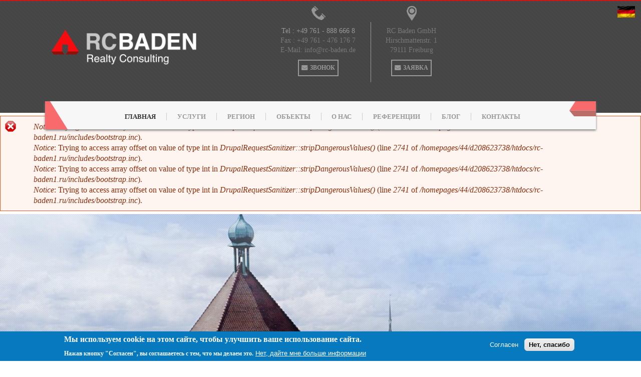

--- FILE ---
content_type: text/html; charset=utf-8
request_url: https://ru.rc-baden.de/index?tid%5B0%5D=7&tid%5B1%5D=10
body_size: 13680
content:
<!DOCTYPE html>
<head>
<meta charset="utf-8" />
<meta name="Generator" content="Drupal 7 (http://drupal.org)" />
<link rel="canonical" href="/index" />
<link rel="shortlink" href="/node/1" />
<meta name="viewport" content="width=device-width" />
<link rel="shortcut icon" href="https://ru.rc-baden.de/baloon1.png" type="image/png" />
<title>Недвижимость в Германии и Европе | rc-baden.ru</title>
<link type="text/css" rel="stylesheet" href="https://ru.rc-baden.de/sites/default/files/css/css_xE-rWrJf-fncB6ztZfd2huxqgxu4WO-qwma6Xer30m4.css" media="all" />
<link type="text/css" rel="stylesheet" href="https://ru.rc-baden.de/sites/default/files/css/css_0FUozJanwkdsiiBpMGpw9UZc0jiCv58SJOdXcenIBko.css" media="all" />
<link type="text/css" rel="stylesheet" href="https://ru.rc-baden.de/sites/default/files/css/css_87x5tEhOvgZsFmQ_1o1ltselRPKonHBVWVNn6yIyufU.css" media="all" />
<link type="text/css" rel="stylesheet" href="https://ru.rc-baden.de/sites/default/files/css/css_NzElSmiTcI5HKf1EyidTMWFTyvgnG1HJjt9xbeqGS-U.css" media="all" />
<style type="text/css" media="all">
<!--/*--><![CDATA[/*><!--*/
#sliding-popup.sliding-popup-bottom,#sliding-popup.sliding-popup-bottom .eu-cookie-withdraw-banner,.eu-cookie-withdraw-tab{background:#0779bf;}#sliding-popup.sliding-popup-bottom.eu-cookie-withdraw-wrapper{background:transparent}#sliding-popup .popup-content #popup-text h1,#sliding-popup .popup-content #popup-text h2,#sliding-popup .popup-content #popup-text h3,#sliding-popup .popup-content #popup-text p,#sliding-popup label,#sliding-popup div,.eu-cookie-compliance-secondary-button,.eu-cookie-withdraw-tab{color:#fff !important;}.eu-cookie-withdraw-tab{border-color:#fff;}.eu-cookie-compliance-more-button{color:#fff !important;}

/*]]>*/-->
</style>
<link type="text/css" rel="stylesheet" href="https://ru.rc-baden.de/sites/default/files/css/css_Lu7mawGytQ9irEJ4mkHKsiLjPA4-gheIPeL5pG47UPU.css" media="all" />
<script type="text/javascript" src="https://ru.rc-baden.de/sites/default/files/js/js_Iu231mfdeiEoaLXCWaLUWEw3lvVKe8tL-KJCcJMguXo.js"></script>
<script type="text/javascript">
<!--//--><![CDATA[//><!--
jQuery.migrateMute=true;jQuery.migrateTrace=false;
//--><!]]>
</script>
<script type="text/javascript" src="//code.jquery.com/jquery-migrate-1.2.1.min.js"></script>
<script type="text/javascript">
<!--//--><![CDATA[//><!--
window.jQuery && window.jQuery.migrateWarnings || document.write("<script src='/sites/all/modules/jquery_update/replace/jquery-migrate/1.2.1/jquery-migrate.min.js'>\x3C/script>")
//--><!]]>
</script>
<script type="text/javascript" src="https://ru.rc-baden.de/sites/default/files/js/js_aczm2rRgH_slWBPnvD3KMrK7rwa1i99HOq8IUAb99Co.js"></script>
<script type="text/javascript" src="https://ru.rc-baden.de/sites/default/files/js/js_uG3mnqZBZhAAuKjhL7ZvY5nR5XRkVsRMzoTd4iuXlpw.js"></script>
<script type="text/javascript" src="https://ru.rc-baden.de/sites/default/files/js/js_S6R4zh3bjt-fr2cOZHksprwYPm3tyiCm5HxG4H3_EvU.js"></script>
<script type="text/javascript" src="https://ru.rc-baden.de/sites/default/files/js/js_1vqkvvYIQCh5a-QdykRrnEOeEtjDbvOHJWl3QIZyNj0.js"></script>
<script type="text/javascript" src="https://ru.rc-baden.de/sites/default/files/js/js_yR06BofN8xnIKI5i-WVlC7CSams7_TImkyY1ckzmaPw.js"></script>
<script type="text/javascript">
<!--//--><![CDATA[//><!--
jQuery.extend(Drupal.settings, {"basePath":"\/","pathPrefix":"","ajaxPageState":{"theme":"mobile_responsive_theme","theme_token":"5n58uBk8X0uRWWVLa2umWzLqdanD0mFx3hRgBYOvMvE","jquery_version":"1.10","js":{"0":1,"modules\/eu_cookie_compliance\/js\/eu_cookie_compliance.js":1,"sites\/all\/modules\/bxslider\/js\/bxslider.js":1,"sites\/all\/modules\/jquery_update\/replace\/jquery\/1.10\/jquery.min.js":1,"1":1,"\/\/code.jquery.com\/jquery-migrate-1.2.1.min.js":1,"2":1,"misc\/jquery.once.js":1,"misc\/drupal.js":1,"sites\/all\/modules\/jquery_update\/replace\/ui\/ui\/minified\/jquery.ui.core.min.js":1,"sites\/all\/libraries\/easing\/jquery.easing.min.js":1,"modules\/eu_cookie_compliance\/js\/jquery.cookie-1.4.1.min.js":1,"sites\/all\/modules\/jquery_update\/replace\/jquery.form\/3\/jquery.form.min.js":1,"sites\/all\/libraries\/slick\/slick\/slick.min.js":1,"misc\/ajax.js":1,"sites\/all\/modules\/jquery_update\/js\/jquery_update.js":1,"sites\/all\/modules\/ajax_throbber\/js\/ajax_throbber.js":1,"public:\/\/languages\/ru_3jdeN_ZgGYvBYWqILaWmD83cQb9Ph5VdJSHLfy1LMUY.js":1,"sites\/all\/libraries\/colorbox\/jquery.colorbox-min.js":1,"sites\/all\/modules\/colorbox\/js\/colorbox.js":1,"sites\/all\/modules\/colorbox\/styles\/plain\/colorbox_style.js":1,"sites\/all\/modules\/colorbox\/js\/colorbox_load.js":1,"sites\/all\/modules\/colorbox\/js\/colorbox_inline.js":1,"sites\/all\/modules\/floating_block\/floating_block.js":1,"misc\/progress.js":1,"sites\/all\/modules\/ctools\/js\/modal.js":1,"sites\/all\/modules\/modal_forms\/js\/modal_forms_popup.js":1,"sites\/all\/modules\/select_with_style\/select_with_style\/select_with_style.js":1,"sites\/all\/modules\/better_exposed_filters\/better_exposed_filters.js":1,"sites\/all\/modules\/ctools\/js\/auto-submit.js":1,"sites\/all\/modules\/views\/js\/base.js":1,"sites\/all\/modules\/views\/js\/ajax_view.js":1,"sites\/all\/modules\/slick\/js\/slick.load.min.js":1,"sites\/all\/modules\/field_group\/field_group.js":1,"sites\/all\/libraries\/bxslider\/jquery.bxslider.min.js":1,"sites\/all\/themes\/mobile_responsive_theme\/js\/custom.js":1,"sites\/all\/themes\/mobile_responsive_theme\/js\/my_script.js":1},"css":{"modules\/system\/system.base.css":1,"modules\/system\/system.menus.css":1,"modules\/system\/system.messages.css":1,"modules\/system\/system.theme.css":1,"misc\/ui\/jquery.ui.core.css":1,"misc\/ui\/jquery.ui.theme.css":1,"sites\/all\/libraries\/slick\/slick\/slick.css":1,"sites\/all\/modules\/ajax_throbber\/css\/stylesheets\/ajax_throbber.css":1,"modules\/comment\/comment.css":1,"modules\/field\/theme\/field.css":1,"sites\/all\/modules\/geofield_ymap\/geofield_ymap.css":1,"modules\/node\/node.css":1,"modules\/search\/search.css":1,"modules\/user\/user.css":1,"sites\/all\/modules\/views\/css\/views.css":1,"sites\/all\/modules\/colorbox\/styles\/plain\/colorbox_style.css":1,"sites\/all\/modules\/ctools\/css\/ctools.css":1,"sites\/all\/modules\/ctools\/css\/modal.css":1,"sites\/all\/modules\/modal_forms\/css\/modal_forms_popup.css":1,"modules\/eu_cookie_compliance\/css\/eu_cookie_compliance.css":1,"sites\/all\/modules\/ajax_throbber\/css\/stylesheets\/ajax_throbber_circle.css":1,"sites\/all\/libraries\/bxslider\/jquery.bxslider.css":1,"sites\/all\/modules\/bxslider\/css\/bxslider.css":1,"sites\/all\/modules\/field_collection\/field_collection.theme.css":1,"0":1,"sites\/all\/themes\/mobile_responsive_theme\/css\/font-awesome.css":1,"sites\/all\/themes\/mobile_responsive_theme\/css\/style.css":1,"sites\/all\/themes\/mobile_responsive_theme\/css\/media.css":1}},"colorbox":{"opacity":"0.85","current":"{current} \u0438\u0437 {total}","previous":"\u00ab \u041f\u0440\u0435\u0434\u044b\u0434\u0443\u0449\u0438\u0439","next":"\u0421\u043b\u0435\u0434\u0443\u044e\u0449\u0438\u0439 \u00bb","close":"\u0417\u0430\u043a\u0440\u044b\u0442\u044c","maxWidth":"98%","maxHeight":"98%","fixed":true,"mobiledetect":true,"mobiledevicewidth":""},"floating_block":{"settings":{"#header_wrapper":[]},"minWidth":"980px"},"CToolsModal":{"loadingText":"\u0417\u0430\u0433\u0440\u0443\u0437\u043a\u0430...","closeText":"\u0417\u0430\u043a\u0440\u044b\u0442\u044c \u043e\u043a\u043d\u043e","closeImage":"\u003Cimg typeof=\u0022foaf:Image\u0022 src=\u0022https:\/\/ru.rc-baden.de\/sites\/all\/modules\/ctools\/images\/icon-close-window.png\u0022 alt=\u0022\u0417\u0430\u043a\u0440\u044b\u0442\u044c \u043e\u043a\u043d\u043e\u0022 title=\u0022\u0417\u0430\u043a\u0440\u044b\u0442\u044c \u043e\u043a\u043d\u043e\u0022 \/\u003E","throbber":"\u003Cimg typeof=\u0022foaf:Image\u0022 src=\u0022https:\/\/ru.rc-baden.de\/sites\/all\/modules\/ctools\/images\/throbber.gif\u0022 alt=\u0022\u0417\u0430\u0433\u0440\u0443\u0437\u043a\u0430\u0022 title=\u0022\u0417\u0430\u0433\u0440\u0443\u0437\u043a\u0430...\u0022 \/\u003E"},"modal-popup-small":{"modalSize":{"type":"fixed","width":270,"height":300},"modalOptions":{"opacity":0.85,"background":"#000"},"animation":"fadeIn","modalTheme":"ModalFormsPopup","throbber":"\u003Cimg typeof=\u0022foaf:Image\u0022 src=\u0022https:\/\/ru.rc-baden.de\/sites\/all\/modules\/modal_forms\/images\/loading_animation.gif\u0022 alt=\u0022\u0417\u0430\u0433\u0440\u0443\u0437\u043a\u0430...\u0022 title=\u0022\u0417\u0430\u0433\u0440\u0443\u0437\u043a\u0430\u0022 \/\u003E","closeText":"\u0417\u0430\u043a\u0440\u044b\u0442\u044c"},"modal-popup-medium":{"modalSize":{"type":"fixed","width":300,"height":430},"modalOptions":{"opacity":0.85,"background":"#000"},"animation":"fadeIn","modalTheme":"ModalFormsPopup","throbber":"\u003Cimg typeof=\u0022foaf:Image\u0022 src=\u0022https:\/\/ru.rc-baden.de\/sites\/all\/modules\/modal_forms\/images\/loading_animation.gif\u0022 alt=\u0022\u0417\u0430\u0433\u0440\u0443\u0437\u043a\u0430...\u0022 title=\u0022\u0417\u0430\u0433\u0440\u0443\u0437\u043a\u0430\u0022 \/\u003E","closeText":"\u0417\u0430\u043a\u0440\u044b\u0442\u044c"},"modal-popup-large":{"modalSize":{"type":"scale","width":0.8,"height":0.8},"modalOptions":{"opacity":0.85,"background":"#000"},"animation":"fadeIn","modalTheme":"ModalFormsPopup","throbber":"\u003Cimg typeof=\u0022foaf:Image\u0022 src=\u0022https:\/\/ru.rc-baden.de\/sites\/all\/modules\/modal_forms\/images\/loading_animation.gif\u0022 alt=\u0022\u0417\u0430\u0433\u0440\u0443\u0437\u043a\u0430...\u0022 title=\u0022\u0417\u0430\u0433\u0440\u0443\u0437\u043a\u0430\u0022 \/\u003E","closeText":"\u0417\u0430\u043a\u0440\u044b\u0442\u044c"},"better_exposed_filters":{"views":{"sevices":{"displays":{"block":{"filters":[]}}},"last_estate":{"displays":{"block":{"filters":[]}}},"slider_kvartiry":{"displays":{"block":{"filters":{"tid":{"required":false}}}}}},"datepicker":false,"slider":false,"settings":[]},"urlIsAjaxTrusted":{"\/":true},"views":{"ajax_path":"\/views\/ajax","ajaxViews":{"views_dom_id:086bde7ad8d039b3e6c333b6b83c77da":{"view_name":"slider_kvartiry","view_display_id":"block","view_args":"","view_path":"node\/1","view_base_path":null,"view_dom_id":"086bde7ad8d039b3e6c333b6b83c77da","pager_element":0}}},"slick":{"accessibility":true,"adaptiveHeight":false,"autoplay":false,"autoplaySpeed":3000,"pauseOnHover":true,"pauseOnDotsHover":false,"arrows":true,"centerMode":false,"centerPadding":"50px","dots":false,"dotsClass":"slick-dots","draggable":true,"fade":false,"focusOnSelect":false,"infinite":true,"initialSlide":0,"lazyLoad":"ondemand","rtl":false,"rows":1,"slidesPerRow":1,"slide":"","slidesToShow":1,"slidesToScroll":1,"speed":500,"swipe":true,"swipeToSlide":false,"edgeFriction":0.35,"touchMove":true,"touchThreshold":5,"useCSS":true,"cssEase":"ease","useTransform":false,"easing":"linear","variableWidth":false,"vertical":false,"verticalSwiping":false,"waitForAnimate":true,"mousewheel":false},"eu_cookie_compliance":{"popup_enabled":1,"popup_agreed_enabled":0,"popup_hide_agreed":0,"popup_clicking_confirmation":false,"popup_scrolling_confirmation":false,"popup_html_info":"\u003Cdiv class=\u0022eu-cookie-compliance-banner eu-cookie-compliance-banner-info eu-cookie-compliance-banner--opt-in\u0022\u003E\n  \u003Cdiv class=\u0022popup-content info\u0022\u003E\n    \u003Cdiv id=\u0022popup-text\u0022\u003E\n      \u003Ch2\u003E\u041c\u044b \u0438\u0441\u043f\u043e\u043b\u044c\u0437\u0443\u0435\u043c cookie \u043d\u0430 \u044d\u0442\u043e\u043c \u0441\u0430\u0439\u0442\u0435, \u0447\u0442\u043e\u0431\u044b \u0443\u043b\u0443\u0447\u0448\u0438\u0442\u044c \u0432\u0430\u0448\u0435 \u0438\u0441\u043f\u043e\u043b\u044c\u0437\u043e\u0432\u0430\u043d\u0438\u0435 \u0441\u0430\u0439\u0442\u0430.\u003C\/h2\u003E\n\u003Cp\u003E\u041d\u0430\u0436\u0430\u0432 \u043a\u043d\u043e\u043f\u043a\u0443 \u0022\u0421\u043e\u0433\u043b\u0430\u0441\u0435\u043d\u0022, \u0432\u044b \u0441\u043e\u0433\u043b\u0430\u0448\u0430\u0435\u0442\u0435\u0441\u044c \u0441 \u0442\u0435\u043c, \u0447\u0442\u043e \u043c\u044b \u0434\u0435\u043b\u0430\u0435\u043c \u044d\u0442\u043e.\u003C\/p\u003E\n              \u003Cbutton type=\u0022button\u0022 class=\u0022find-more-button eu-cookie-compliance-more-button\u0022\u003E\u041d\u0435\u0442, \u0434\u0430\u0439\u0442\u0435 \u043c\u043d\u0435 \u0431\u043e\u043b\u044c\u0448\u0435 \u0438\u043d\u0444\u043e\u0440\u043c\u0430\u0446\u0438\u0438\u003C\/button\u003E\n          \u003C\/div\u003E\n    \n    \u003Cdiv id=\u0022popup-buttons\u0022 class=\u0022\u0022\u003E\n      \u003Cbutton type=\u0022button\u0022 class=\u0022agree-button eu-cookie-compliance-secondary-button\u0022\u003E\u0421\u043e\u0433\u043b\u0430\u0441\u0435\u043d\u003C\/button\u003E\n              \u003Cbutton type=\u0022button\u0022 class=\u0022decline-button eu-cookie-compliance-default-button\u0022 \u003E\u041d\u0435\u0442, \u0441\u043f\u0430\u0441\u0438\u0431\u043e\u003C\/button\u003E\n          \u003C\/div\u003E\n  \u003C\/div\u003E\n\u003C\/div\u003E","use_mobile_message":false,"mobile_popup_html_info":"\u003Cdiv class=\u0022eu-cookie-compliance-banner eu-cookie-compliance-banner-info eu-cookie-compliance-banner--opt-in\u0022\u003E\n  \u003Cdiv class=\u0022popup-content info\u0022\u003E\n    \u003Cdiv id=\u0022popup-text\u0022\u003E\n      \u003Ch2\u003EWe use cookies on this site to enhance your user experience\u003C\/h2\u003E\n\u003Cp\u003EBy tapping the Accept button, you agree to us doing so.\u003C\/p\u003E\n              \u003Cbutton type=\u0022button\u0022 class=\u0022find-more-button eu-cookie-compliance-more-button\u0022\u003E\u041d\u0435\u0442, \u0434\u0430\u0439\u0442\u0435 \u043c\u043d\u0435 \u0431\u043e\u043b\u044c\u0448\u0435 \u0438\u043d\u0444\u043e\u0440\u043c\u0430\u0446\u0438\u0438\u003C\/button\u003E\n          \u003C\/div\u003E\n    \n    \u003Cdiv id=\u0022popup-buttons\u0022 class=\u0022\u0022\u003E\n      \u003Cbutton type=\u0022button\u0022 class=\u0022agree-button eu-cookie-compliance-secondary-button\u0022\u003E\u0421\u043e\u0433\u043b\u0430\u0441\u0435\u043d\u003C\/button\u003E\n              \u003Cbutton type=\u0022button\u0022 class=\u0022decline-button eu-cookie-compliance-default-button\u0022 \u003E\u041d\u0435\u0442, \u0441\u043f\u0430\u0441\u0438\u0431\u043e\u003C\/button\u003E\n          \u003C\/div\u003E\n  \u003C\/div\u003E\n\u003C\/div\u003E\n","mobile_breakpoint":"768","popup_html_agreed":"\u003Cdiv\u003E\n  \u003Cdiv class=\u0022popup-content agreed\u0022\u003E\n    \u003Cdiv id=\u0022popup-text\u0022\u003E\n      \u003Ch2\u003E\u0411\u043b\u0430\u0433\u043e\u0434\u0430\u0440\u0438\u043c \u0432\u0430\u0441 \u0437\u0430 \u043f\u0440\u0438\u043d\u044f\u0442\u0438\u0435 cookie\u003C\/h2\u003E\n\u003Cp\u003E\u0442\u0435\u043f\u0435\u0440\u044c \u0432\u044b \u043c\u043e\u0436\u0435\u0442\u0435 \u0441\u043a\u0440\u044b\u0442\u044c \u044d\u0442\u043e \u0441\u043e\u043e\u0431\u0449\u0435\u043d\u0438\u0435 \u0438\u043b\u0438 \u0443\u0437\u043d\u0430\u0442\u044c \u0431\u043e\u043b\u044c\u0448\u0435 \u043e cookie.\u003C\/p\u003E\n    \u003C\/div\u003E\n    \u003Cdiv id=\u0022popup-buttons\u0022\u003E\n      \u003Cbutton type=\u0022button\u0022 class=\u0022hide-popup-button eu-cookie-compliance-hide-button\u0022\u003E\u0421\u043a\u0440\u044b\u0442\u044c\u003C\/button\u003E\n              \u003Cbutton type=\u0022button\u0022 class=\u0022find-more-button eu-cookie-compliance-more-button-thank-you\u0022 \u003E\u0411\u043e\u043b\u044c\u0448\u0435 \u0438\u043d\u0444\u043e\u0440\u043c\u0430\u0446\u0438\u0438\u003C\/button\u003E\n          \u003C\/div\u003E\n  \u003C\/div\u003E\n\u003C\/div\u003E","popup_use_bare_css":false,"popup_height":"auto","popup_width":"100%","popup_delay":1000,"popup_link":"\/","popup_link_new_window":1,"popup_position":null,"fixed_top_position":1,"popup_language":"ru","store_consent":false,"better_support_for_screen_readers":0,"reload_page":0,"domain":"","domain_all_sites":0,"popup_eu_only_js":0,"cookie_lifetime":"100","cookie_session":false,"disagree_do_not_show_popup":0,"method":"opt_in","whitelisted_cookies":"","withdraw_markup":"\u003Cbutton type=\u0022button\u0022 class=\u0022eu-cookie-withdraw-tab\u0022\u003E\u041d\u0430\u0441\u0442\u0440\u043e\u0439\u043a\u0438 \u043f\u0440\u0438\u0432\u0430\u0442\u043d\u043e\u0441\u0442\u0438\u003C\/button\u003E\n\u003Cdiv class=\u0022eu-cookie-withdraw-banner\u0022\u003E\n  \u003Cdiv class=\u0022popup-content info\u0022\u003E\n    \u003Cdiv id=\u0022popup-text\u0022\u003E\n      \u003Ch2\u003E \u041c\u044b \u0438\u0441\u043f\u043e\u043b\u044c\u0437\u0443\u0435\u043c cookie \u043d\u0430 \u044d\u0442\u043e\u043c \u0441\u0430\u0439\u0442\u0435 \u0434\u043b\u044f \u0443\u043b\u0443\u0447\u0448\u0435\u043d\u0438\u044f \u0440\u0430\u0431\u043e\u0442\u044b \u0441\u0430\u0439\u0442\u0430 \u003C\/h2\u003E\n\u003Cp\u003E \u0412\u044b \u0434\u0430\u043b\u0438 \u0441\u0432\u043e\u0435 \u0441\u043e\u0433\u043b\u0430\u0441\u0438\u0435 \u043d\u0430 \u0443\u0441\u0442\u0430\u043d\u043e\u0432\u043a\u0443 \u0444\u0430\u0439\u043b\u043e\u0432 cookie. \u003C\/p\u003E\n    \u003C\/div\u003E\n    \u003Cdiv id=\u0022popup-buttons\u0022\u003E\n      \u003Cbutton type=\u0022button\u0022 class=\u0022eu-cookie-withdraw-button\u0022\u003E\u041e\u0442\u043e\u0437\u0432\u0430\u0442\u044c \u0441\u043e\u0433\u043b\u0430\u0441\u0438\u0435\u003C\/button\u003E\n    \u003C\/div\u003E\n  \u003C\/div\u003E\n\u003C\/div\u003E\n","withdraw_enabled":false,"withdraw_button_on_info_popup":0,"cookie_categories":[],"enable_save_preferences_button":1,"fix_first_cookie_category":1,"select_all_categories_by_default":0},"ajaxThrobber":{"bg_color":"255,255,255, .8","item_color":"0, 174, 239, .8","type":"circle"},"field_group":{"html-element":"full"},"bxslider":{"field_slider":{"slider_id":"field_slider","slider_settings":{"mode":"horizontal","speed":500,"slideMargin":0,"startSlide":0,"randomStart":0,"infiniteLoop":1,"hideControlOnEnd":1,"easing":"","captions":1,"ticker":0,"tickerHover":0,"adaptiveHeight":0,"adaptiveHeightSpeed":500,"video":0,"responsive":1,"useCSS":1,"preloadImages":0,"swipeThreshold":50,"oneToOneTouch":1,"preventDefaultSwipeX":1,"preventDefaultSwipeY":0,"pager":0,"pagerType":"full","pagerShortSeparator":" \/ ","pagerSelector":"","pagerCustom_type":"none","pagerCustom_image_style":"thumbnail","controls":1,"nextText":"Next","prevText":"Prev","nextSelector":"","prevSelector":"","autoControls":0,"startText":"Start","stopText":"Stop","autoControlsCombine":0,"autoControlsSelector":"","auto":1,"pause":10000,"autoStart":1,"autoDirection":"next","autoHover":0,"autoDelay":0,"minSlides":1,"maxSlides":1,"moveSlides":0,"slideWidth":0}}}});
//--><!]]>
</script>
<!--[if lt IE 9]><script src="http://html5shiv.googlecode.com/svn/trunk/html5.js"></script><![endif]-->
</head>
<body class="html front not-logged-in no-sidebars page-node page-node- page-node-1 node-type-index">
    
<div class="user-menu-wrapper">
  <div class="full-wrap">
      </div>
</div>

<div class="top-msg-wrap">
  <div class="full-wrap clearfix">
      </div>
</div>

<div id="header_wrapper">
<div class="lang"><a href="http://rc-baden.de/"><img src="/germany.png" title="Перейти на немецкоязычную версию сайта" alt="Перейти на немецкоязычную версию сайта"></a></div>
  <header id="header" role="banner">
    <div class="top_left">
              <div id="logo">
          <a href="/" title="Главная"><img src="https://ru.rc-baden.de/sites/default/files/logo22.png"/></a>
        </div>
      
      <h1 id="site-title">
        <a href="/" title="Главная"></a>
        <div id="site-description"></div>
      </h1>
      <div class="contact">
          <div class="phone">
                                <a class="phone2" href="tel:+497618886668"><span class="phone-1">Tel : +49 761 - 888 666 8</a></span> <br>
                  <span class="phone-2">Fax : +49 761 - 476 176 7</span><br>
                            <span class="phone-2">E-Mail: info@rc-baden.de</span><br>
              <a class="submit_call ctools-use-modal ctools-modal-modal-popup-small" href="/modal_forms/nojs/webform/9">Звонок</a>
          </div>
                                        <div class="address">
              <span class="phone-1">RC Baden GmbH</span><br>
              <span class="phone2">Hirschmattenstr. 1</span><br>
              <span class="phone-2">79111 Freiburg</span><br>
              <a class="submit_call ctools-use-modal ctools-modal-modal-popup-medium" href="/modal_forms/nojs/webform/10">Заявка</a>
          </div>
      </div>
    </div>
    
    <div class="top_right">
      <nav id="main-menu"  role="navigation">
        <a class="nav-toggle" href="#">☰</a>
        <div class="menu-navigation-container">
          <ul class="menu"><li class="first leaf"><a href="/" title="" class="active">Главная</a></li>
<li class="leaf"><a href="/services">Услуги</a></li>
<li class="leaf"><a href="/region">Регион</a></li>
<li class="leaf"><a href="/estate" title="">Объекты</a></li>
<li class="leaf"><a href="/content/o-nas">О нас</a></li>
<li class="leaf"><a href="/preferencii" title="">Референции</a></li>
<li class="leaf"><a href="/blog">Блог</a></li>
<li class="last leaf"><a href="/contact">Контакты</a></li>
</ul>        </div>
        <div class="clear"></div>
      </nav>
    </div>

    <div class="clear"></div>

  </header>

</div>

<div id="page-wrap">
  
  <div id="container">
    <div class="container-wrap">
      <div class="content-sidebar-wrap">
        <div id="content">

          
          <section id="post-content" role="main">
            <div class="messages error">
<h2 class="element-invisible">Сообщение об ошибке</h2>
 <ul>
  <li><em class="placeholder">Notice</em>: Trying to access array offset on value of type int in <em class="placeholder">DrupalRequestSanitizer::stripDangerousValues()</em> (line <em class="placeholder">2741</em> of <em class="placeholder">/homepages/44/d208623738/htdocs/rc-baden1.ru/includes/bootstrap.inc</em>).</li>
  <li><em class="placeholder">Notice</em>: Trying to access array offset on value of type int in <em class="placeholder">DrupalRequestSanitizer::stripDangerousValues()</em> (line <em class="placeholder">2741</em> of <em class="placeholder">/homepages/44/d208623738/htdocs/rc-baden1.ru/includes/bootstrap.inc</em>).</li>
  <li><em class="placeholder">Notice</em>: Trying to access array offset on value of type int in <em class="placeholder">DrupalRequestSanitizer::stripDangerousValues()</em> (line <em class="placeholder">2741</em> of <em class="placeholder">/homepages/44/d208623738/htdocs/rc-baden1.ru/includes/bootstrap.inc</em>).</li>
  <li><em class="placeholder">Notice</em>: Trying to access array offset on value of type int in <em class="placeholder">DrupalRequestSanitizer::stripDangerousValues()</em> (line <em class="placeholder">2741</em> of <em class="placeholder">/homepages/44/d208623738/htdocs/rc-baden1.ru/includes/bootstrap.inc</em>).</li>
 </ul>
</div>
                                                   <div class="region region-content">
  <div id="block-system-main" class="block block-system">

      
  <div class="content">
    <div class="overlay-spinner">  <div class="spinner">
    <div class="spinner-container container1">
      <div class="circle1"></div>
      <div class="circle2"></div>
      <div class="circle3"></div>
      <div class="circle4"></div>
    </div>
    <div class="spinner-container container2">
      <div class="circle1"></div>
      <div class="circle2"></div>
      <div class="circle3"></div>
      <div class="circle4"></div>
    </div>
    <div class="spinner-container container3">
      <div class="circle1"></div>
      <div class="circle2"></div>
      <div class="circle3"></div>
      <div class="circle4"></div>
    </div>
    </div></div>                      <span property="dc:title" content="Недвижимость в Германии и Европе" class="rdf-meta element-hidden"></span><span property="sioc:num_replies" content="0" datatype="xsd:integer" class="rdf-meta element-hidden"></span>  
      
    
  <div class="content node-index">
    <div id="field_slider">
  <ul class="bxslider" style="display:none">
          <li><img typeof="foaf:Image" src="https://ru.rc-baden.de/sites/default/files/styles/slider_image/public/slide_1.jpg?itok=3UZlGD34" alt="" title="&lt;div class=&quot;fraza&quot;&gt;Лучшие предложения&lt;/div&gt;&lt;h3&gt;Самые лучшие предложения Германии, Швейцарии, Франции!&lt;/h3&gt;&lt;p&gt;Только самые выгодные предложения для жизни и инвестиций!&lt;/p&gt;&lt;a href=&quot;/estate&quot;&gt;Подробнее&lt;/a&gt;" /></li>
          <li><img typeof="foaf:Image" src="https://ru.rc-baden.de/sites/default/files/styles/slider_image/public/slide_2.jpg?itok=7ZFuGd5c" alt="" title="&lt;div class=&quot;fraza&quot;&gt;Полное сопровождение сделки&lt;/div&gt;&lt;h3&gt;Купить недвижимость с нами просто! &lt;/h3&gt;&lt;p&gt; Сопровождение сделки до внесения записи о Вашем праве собственности на объект.&lt;/p&gt;&lt;a href=&quot;/services/soprovozhdenie-sdelki&quot;&gt;Подробнее&lt;/a&gt;" /></li>
          <li><img typeof="foaf:Image" src="https://ru.rc-baden.de/sites/default/files/styles/slider_image/public/slide_3.jpg?itok=1LDWrKyy" alt="" title="&lt;div class=&quot;fraza&quot;&gt;Лучшие регионы Европы&lt;/div&gt;&lt;h3&gt;Недвижимость в лучших регионах Германии, Франции, Швейцарии!&lt;/h3&gt;&lt;p&gt;Недвижимость в регионах с прекрасной инфраструктурой и природой.&lt;/p&gt;&lt;a href=&quot;/region&quot;&gt;Подробнее&lt;/a&gt;" /></li>
      </ul>
  </div>
<div class="required-fields group-wrap field-group-html-element"><div class="field field-name-body field-type-text-with-summary field-label-hidden"><div class="field-items"><div class="field-item even" property="content:encoded"><h1 class="page-title">Недвижимость в Германии и Европе</h1>
<p><strong>Наше предложение – надёжность, компетентность, сервис.</strong><br />
RC Baden GmbH предлагает недвижимость в Германии и Европе для жизни и инвестиций. Лучшие районы Германии и Европы, самые выгодные предложения рынка недвижимости, помощь в кредитовании и страховании.<br />
Наша Компания сможет подобрать для Вас недвижимость в зависимости от планируемой Вами общей суммы инвестиции.<br />
Мы осуществляем полное сопровождение сделки по приобретению недвижимости до внесения записи о Вашем праве собственности на объект.</p>
</div></div></div><div class="field field-name-field-views-block field-type-text-long field-label-hidden"><div class="field-items"><div class="field-item even"><div class="view view-sevices view-id-sevices view-display-id-block view-dom-id-24f305c58f36329ba29865e7b15dd036">
        
  
  
      <div class="view-content">
        <div class="views-row views-row-1 views-row-odd views-row-first">
      
  <div class="views-field views-field-field-image-index">        <div class="field-content"><a href="/services/dosdelochnyy-servis"><img typeof="foaf:Image" src="https://ru.rc-baden.de/sites/default/files/styles/services_img/public/dosdelochnyi-servis-rc-baden_0.jpg?itok=LbcqjIIC" width="700" height="500" alt="" /></a></div>  </div>  
  <div class="views-field views-field-title">        <span class="field-content"><a href="/services/dosdelochnyy-servis">&quot;Досделочный&quot; сервис.</a></span>  </div>  
  <div class="views-field views-field-body">        <div class="field-content"><p>Мы проконсультируем Вас о состоянии и перспективах рынка недвижимости Германии. По желанию организуем для Вас встречи с адвокатами и экспертами в сфере налогообложения ФРГ.</p></div>  </div>  
  <div class="views-field views-field-view-node">        <span class="field-content"><a href="/services/dosdelochnyy-servis">Подробнее</a></span>  </div>  </div>
  <div class="views-row views-row-2 views-row-even views-row-last">
      
  <div class="views-field views-field-field-image-index">        <div class="field-content"><a href="/services/kalkulyaciya-investicii"><img typeof="foaf:Image" src="https://ru.rc-baden.de/sites/default/files/styles/services_img/public/kalkulyaciya-investicii-rc-baden_0.jpg?itok=fJ5NMTpd" width="700" height="500" alt="" /></a></div>  </div>  
  <div class="views-field views-field-title">        <span class="field-content"><a href="/services/kalkulyaciya-investicii">Калькуляция инвестиции.</a></span>  </div>  
  <div class="views-field views-field-body">        <div class="field-content"><p>По нашему мнению, самый оптимальный вариант вложения денег в Германии - инвестиции в доходную недвижимость.</p></div>  </div>  
  <div class="views-field views-field-view-node">        <span class="field-content"><a href="/services/kalkulyaciya-investicii">Подробнее</a></span>  </div>  </div>
    </div>
  
  
  
  
  
  
</div>�<div class="view view-last-estate view-id-last_estate view-display-id-block view-dom-id-42d85237651951b2fa1bf9d96cab22bc">
        
  
  
      <div class="view-content">
        <div class="views-row views-row-1 views-row-odd views-row-first">
      
  <div class="views-field views-field-field-foto-index">        <div class="field-content"><a href="/estate/nedvizhimost-po-vsey-germanii"><img typeof="foaf:Image" src="https://ru.rc-baden.de/sites/default/files/styles/views_last_ob/public/fotolia_52449102_xs.jpg?itok=_Ij0ST09" width="130" height="100" alt="" /></a></div>  </div>  
  <div class="views-field views-field-title">        <span class="field-content"><a href="/estate/nedvizhimost-po-vsey-germanii">Недвижимость по всей Германии</a></span>  </div>  
  <div class="views-field views-field-body">        <p>В этом разделе предлагается недвижимость в различных регионах Германии.</p>  </div>  
  <div class="views-field views-field-view-node">        <a href="/estate/nedvizhimost-po-vsey-germanii">Подробнее</a>  </div>  </div>
  <div class="views-row views-row-2 views-row-even">
      
  <div class="views-field views-field-field-foto-index">        <div class="field-content"><a href="/estate/investicionnaya-nedvizhimost"><img typeof="foaf:Image" src="https://ru.rc-baden.de/sites/default/files/styles/views_last_ob/public/fotolia_90119745_xs_1.jpg?itok=NMbLrRI_" width="130" height="100" alt="" /></a></div>  </div>  
  <div class="views-field views-field-title">        <span class="field-content"><a href="/estate/investicionnaya-nedvizhimost">Инвестиционная недвижимость</a></span>  </div>  
  <div class="views-field views-field-body">        <script src="https://dasinvest.de/files/oneo/js/jquery.responsiveiframe.js"></script>...  </div>  
  <div class="views-field views-field-view-node">        <a href="/estate/investicionnaya-nedvizhimost">Подробнее</a>  </div>  </div>
  <div class="views-row views-row-3 views-row-odd">
      
  <div class="views-field views-field-field-foto-index">        <div class="field-content"><a href="/node/172"><img typeof="foaf:Image" src="https://ru.rc-baden.de/sites/default/files/styles/views_last_ob/public/img_9297.jpg?itok=ShLueXHA" width="130" height="100" alt="" /></a></div>  </div>  
  <div class="views-field views-field-title">        <span class="field-content"><a href="/node/172">Коммерческая недвижимость с долгосрочным договором и надёжными арендаторами.</a></span>  </div>  
  <div class="views-field views-field-body">        <p>Это коммерческое помещение сдано в аренду надежным арендаторам на длительный срок до ноября 2034...  </div>  
  <div class="views-field views-field-view-node">        <a href="/node/172">Подробнее</a>  </div>  </div>
  <div class="views-row views-row-4 views-row-even views-row-last">
      
  <div class="views-field views-field-field-foto-index">        <div class="field-content"><a href="/node/171"><img typeof="foaf:Image" src="https://ru.rc-baden.de/sites/default/files/styles/views_last_ob/public/foto8.jpg?itok=htM0v2ZJ" width="130" height="100" alt="" /></a></div>  </div>  
  <div class="views-field views-field-title">        <span class="field-content"><a href="/node/171">4-комнатная квартира во Фрайбурге. </a></span>  </div>  
  <div class="views-field views-field-body">        <p>На третьем этаже находится этот очаровательный ухоженный апартамент.</p>  </div>  
  <div class="views-field views-field-view-node">        <a href="/node/171">Подробнее</a>  </div>  </div>
    </div>
  
  
  
  
  
  
</div>�
</div></div></div></div><div class="field field-name-field-slider-block field-type-text-long field-label-hidden"><div class="field-items"><div class="field-item even"><div class="view view-slider-kvartiry view-id-slider_kvartiry view-display-id-block view-dom-id-086bde7ad8d039b3e6c333b6b83c77da">
        
      <div class="view-filters">
      <form class="ctools-auto-submit-full-form" action="/" method="get" id="views-exposed-form-slider-kvartiry-block" accept-charset="UTF-8"><div><div class="views-exposed-form">
  <div class="views-exposed-widgets clearfix">
          <div id="edit-tid-wrapper" class="views-exposed-widget views-widget-filter-tid">
                        <div class="views-widget">
          <div class="form-item form-type-select form-item-tid">
 <div class="bef-select-as-links"><div class="form-item">
 <div id="edit-tid-10" class="form-item form-type-bef-link form-item-edit-tid-10">
 <a href="https://ru.rc-baden.de/index?tid[0]=7&amp;tid[1]=10&amp;tid[2]=10" class="active">эксклюзив</a>
</div>
<div id="edit-tid-7" class="form-item form-type-bef-link form-item-edit-tid-7">
 <a href="https://ru.rc-baden.de/index?tid[0]=7&amp;tid[1]=10&amp;tid[2]=7" class="active">квартира</a>
</div>
<div id="edit-tid-9" class="form-item form-type-bef-link form-item-edit-tid-9">
 <a href="https://ru.rc-baden.de/index?tid[0]=7&amp;tid[1]=10&amp;tid[2]=9">коттедж</a>
</div>
<div id="edit-tid-12" class="form-item form-type-bef-link form-item-edit-tid-12">
 <a href="https://ru.rc-baden.de/index?tid[0]=7&amp;tid[1]=10&amp;tid[2]=12">таунхаус</a>
</div>
<div id="edit-tid-5" class="form-item form-type-bef-link form-item-edit-tid-5">
 <a href="https://ru.rc-baden.de/index?tid[0]=7&amp;tid[1]=10&amp;tid[2]=5">Доходная</a>
</div>
<div id="edit-tid-4" class="form-item form-type-bef-link form-item-edit-tid-4">
 <a href="https://ru.rc-baden.de/index?tid[0]=7&amp;tid[1]=10&amp;tid[2]=4">Жилая</a>
</div>

</div>
<select multiple="multiple" name="tid[]" style="display: none;" id="edit-tid" size="6" class="form-select"><option value="10" selected="selected">эксклюзив</option><option value="7" selected="selected">квартира</option><option value="9">коттедж</option><option value="12">таунхаус</option><option value="5">Доходная</option><option value="4">Жилая</option></select><input type="hidden" class="bef-new-value" name="tid[]" value="7" /><input type="hidden" class="bef-new-value" name="tid[]" value="10" /></div>
<div class="description">Leave blank for all. Otherwise, the first selected term will be the default instead of "Any".</div>
</div>
        </div>
              </div>
                    <div class="views-exposed-widget views-submit-button">
      <input class="ctools-use-ajax ctools-auto-submit-click js-hide form-submit" type="submit" id="edit-submit-slider-kvartiry" name="" value="Применить" />    </div>
      </div>
</div>
</div></form>    </div>
  
  
      <div class="view-content">
            <div class="slick slick--view--slider-kvartiry slick--view--slider-kvartiry--block slick--optionset--carousel-main unslick" id="slick-views-slider-kvartiry-1">
  
                              
  <div class="title">        <a href="/node/170">Бачари Палас. 2-комнатная квартира в Баден-Бадене.</a>  </div>  
  <div class="views-field views-field-view-node">        <span class="field-content"><a href="/node/170">Подробнее</a></span>  </div>  
  <div class="views-field views-field-field-foto-index">        <div class="field-content"><img typeof="foaf:Image" src="https://ru.rc-baden.de/sites/default/files/styles/slider2/public/wohnen_0.jpg?itok=Xlb9SE_5" width="500" height="350" alt="" /></div>  </div>      <div class="slide__pattern"></div>      
                      
  </div>
      </div>
  
  
  
  
  
  
</div>�</div></div></div><div class="required-fields group-wrap2 field-group-html-element"><div class="field-collection-container clearfix"><div class="field field-name-field-tezis field-type-field-collection field-label-above"><div class="field-label">Что мы можем предложить вам:&nbsp;</div><div class="field-items"><div class="field-item even"><div class="field-collection-view clearfix view-mode-full"><div class="entity entity-field-collection-item field-collection-item-field-tezis clearfix" about="/field-collection/field-tezis/1" typeof="">
  <div class="content">
    <div class="field field-name-field-title-tezis2 field-type-text field-label-hidden"><div class="field-items"><div class="field-item even"><p>Страхование недвижимости</p>
</div></div></div><div class="field field-name-field-description3 field-type-text-with-summary field-label-hidden"><div class="field-items"><div class="field-item even"><p>Мы проконсультируем Вас по всем вопросам страхования...<a href="/services/strahovanie">Узнать подробнее</a></p>
</div></div></div>  </div>
</div>
</div></div><div class="field-item odd"><div class="field-collection-view clearfix view-mode-full"><div class="entity entity-field-collection-item field-collection-item-field-tezis clearfix" about="/field-collection/field-tezis/2" typeof="">
  <div class="content">
    <div class="field field-name-field-title-tezis2 field-type-text field-label-hidden"><div class="field-items"><div class="field-item even"><p>Организация кредитования</p>
</div></div></div><div class="field field-name-field-description3 field-type-text-with-summary field-label-hidden"><div class="field-items"><div class="field-item even"><p>Мы окажем Вам помощь в получении кредитных средств для финансирования Вашей недвижимости...<a href="/services/organizaciya-kreditovaniya">Узнать подробнее</a></p>
</div></div></div>  </div>
</div>
</div></div><div class="field-item even"><div class="field-collection-view clearfix view-mode-full field-collection-view-final"><div class="entity entity-field-collection-item field-collection-item-field-tezis clearfix" about="/field-collection/field-tezis/3" typeof="">
  <div class="content">
    <div class="field field-name-field-title-tezis2 field-type-text field-label-hidden"><div class="field-items"><div class="field-item even"><p>Недвижимость "под заказ"</p>
</div></div></div><div class="field field-name-field-description3 field-type-text-with-summary field-label-hidden"><div class="field-items"><div class="field-item even"><p>Подберём для Вас дом или квартиру в регионе Баден, а также во всех крупных городах Германии, Франции, Швейцарии...<a href="/services/nedvizhimost-pod-zakaz">Узнать подробнее</a></p>
</div></div></div>  </div>
</div>
</div></div></div></div></div><div class="field-collection-container clearfix"><div class="field field-name-field-block-text-image field-type-field-collection field-label-above"><div class="field-label">Ваш партнер по недвижимости:&nbsp;</div><div class="field-items"><div class="field-item even"><div class="field-collection-view clearfix view-mode-full field-collection-view-final"><div class="entity entity-field-collection-item field-collection-item-field-block-text-image clearfix" about="/field-collection/field-block-text-image/4" typeof="">
  <div class="content">
    <div class="field field-name-field-image3 field-type-image field-label-hidden"><div class="field-items"><div class="field-item even"><img typeof="foaf:Image" src="https://ru.rc-baden.de/sites/default/files/styles/large/public/nedvizhimost-v-germanii-rc-baden.jpg?itok=f5jluPW4" width="301" height="167" alt="" /></div><div class="field-item odd"><img typeof="foaf:Image" src="https://ru.rc-baden.de/sites/default/files/styles/large/public/nedvizhimost-v-germanii-rc-baden_02.jpg?itok=n-W3_S_r" width="301" height="167" alt="" /></div></div></div><div class="field field-name-field-title-tezis field-type-text field-label-hidden"><div class="field-items"><div class="field-item even">RC-Baden. Лучшая невижимость Европы.</div></div></div><div class="field field-name-field-description2 field-type-text-with-summary field-label-hidden"><div class="field-items"><div class="field-item even"><p>RC-Baden GmbH - надежное и компетентное агентство недвижимости в Германии. Наши специалисты помогут Вам выбрать самые оптимальные варианты для жизни или инвестиций . Большое количество вариантов недвижимости, инвестиции, кредит и многое другое –  достаточно только обратиться к нам.</p>
</div></div></div><div class="field field-name-field-link field-type-text field-label-hidden"><div class="field-items"><div class="field-item even"><p><a href="/content/o-nas">Подробнее</a></p>
</div></div></div>  </div>
</div>
</div></div></div></div></div></div>  </div>

      <footer>
          </footer>
  
    </div>
  
</div> <!-- /.block -->
</div>
 <!-- /.region -->
          </section> <!-- /#main -->
        </div>
      
              
        </div>

            </div>
  </div>

</div>



<div id="footer">
  <div id="footer_wrapper">
     
      <div id="footer-area" class="clearfix">
                <div class="column"><div class="region region-footer-first">
  <div id="block-block-1" class="block block-block">

        <h2 >О компании</h2>
    
  <div class="content">
    <p><img src="/logo.png" /><br /><br />
Die RC Baden GmbH ist ein inhabergeführtes Immobilienunternehmen mit Sitz in Freiburg im Breisgau. Wir sind auf sämtliche Leistungen rund um den Kauf und Verkauf von Wohn-, Büro- und Gewerbeimmobilien spezialisiert.<br />
<a class="submit_call ctools-use-modal ctools-modal-modal-popup-medium" href="/modal_forms/nojs/webform/10">Заявка на подбор недвижимости</a></p>
  </div>
  
</div> <!-- /.block -->
<div id="block-block-4" class="block block-block">

      
  <div class="content">
    <div style="padding-top:30px"><a href="https://tranio.ru/" target="_blank"><img src="/tranio.png" /></a>
<div>
</div></div>  </div>
  
</div> <!-- /.block -->
</div>
 <!-- /.region -->
</div>
                        <div class="column"><div class="region region-footer-second">
  <div id="block-menu-menu-menu-footer" class="block block-menu">

        <h2 >Навигация</h2>
    
  <div class="content">
    <ul class="menu"><li class="first leaf"><a href="/" title="" class="active">Главная</a></li>
<li class="leaf"><a href="/services" title="">Услуги</a></li>
<li class="leaf"><a href="/region" title="">Регионы</a></li>
<li class="leaf"><a href="/estate" title="">Наши объекты</a></li>
<li class="leaf"><a href="/content/o-nas" title="">О нас</a></li>
<li class="leaf"><a href="/preferencii" title="">Преференции</a></li>
<li class="leaf"><a href="/blog" title="">Блог</a></li>
<li class="last leaf"><a href="/contact" title="">Контакты</a></li>
</ul>  </div>
  
</div> <!-- /.block -->
<div id="block-block-3" class="block block-block">

        <h2 >Курсы валют</h2>
    
  <div class="content">
    <iframe src="http://www.exdex.ru/moscow/ya_widget_freeset/?inc_cbrf=1&amp;only_cbrf=1" frameborder="0" width="100%" height="100%" style="overflow:hidden;"></iframe>  </div>
  
</div> <!-- /.block -->
</div>
 <!-- /.region -->
</div>
                        <div class="column"><div class="region region-footer-third">
  <div id="block-block-2" class="block block-block">

        <h2 >Контакты</h2>
    
  <div class="content">
    <p style="color:#d41316; font-weight:bold">RC Baden GmbH</p><br>
Hirschmattenstr. 1<br>
79111 Freiburg im Breisgau<br><br>

Telefon: 0761 / 888 666 8<br>
Fax: 0761 / 476 176 7<br><br>

E-Mail: info@rc-baden.de<br>
www.rc-baden.ru<br><br>

<br>

<a class="submit_call ctools-use-modal ctools-modal-modal-popup-small" href="/modal_forms/nojs/webform/9">Обратный звонок</a>  </div>
  
</div> <!-- /.block -->
<div id="block-block-5" class="block block-block">

      
  <div class="content">
    <div style="padding:18px 0px 0px 33px; margin:auto;">
<a href="https://www.investshow.ru/" target="investshow" title="Выставка зарубежной недвижимости «ИНВЕСТШОУ»"><img src="https://www.investshow.ru/cgi-bin/show.pl?p=27025&amp;l=" width="100" height="100" border="0" alt="Выставка зарубежной недвижимости «ИНВЕСТШОУ»" /></a>
</div>
  </div>
  
</div> <!-- /.block -->
</div>
 <!-- /.region -->
</div>
                      </div>
      </div>

  <div class="footer_credit">
      
    <div id="copyright">
      <p class="copyright"> 
      <a href="/impressum" class="impressum">IMPRESSUM</a> | <a href="http://rc-baden.de/datenschutzerkl%C3%A4rung" class="impressum">Datenschutzerklärung</a><br>
      &copy; powered by RC Baden GmbH</p> <br>
<script type="text/javascript" src="//yastatic.net/share/share.js" charset="utf-8"></script><div class="yashare-auto-init" data-yashareL10n="de" data-yashareType="big" data-yashareQuickServices="vkontakte,facebook,twitter,odnoklassniki,moimir,gplus" data-yashareTheme="counter"></div>


      <!-- Social Links -->
      
    </div>
  </div>
</div>

<div data-background-alpha="0.0" data-buttons-color="#d41316" data-counter-background-color="#ffffff" data-share-counter-size="12" data-top-button="false" data-share-counter-type="disable" data-share-style="0" data-mode="share" data-like-text-enable="false" data-hover-effect="scale" data-mobile-view="true" data-icon-color="#ffffff" data-orientation="fixed-bottom" data-text-color="#000000" data-share-shape="rectangle" data-sn-ids="fb.vk.tw.gp.ms.ev.em." data-share-size="30" data-background-color="#ffffff" data-preview-mobile="false" data-mobile-sn-ids="fb.vk.tw.wh.gp.em." data-pid="1409876" data-counter-background-alpha="1.0" data-following-enable="false" data-exclude-show-more="true" data-selection-enable="true" class="uptolike-buttons" ></div>
<!-- Yandex.Metrika counter --><script type="text/javascript"> (function (d, w, c) { (w[c] = w[c] || []).push(function() { try { w.yaCounter32273804 = new Ya.Metrika({ id:32273804, clickmap:true, trackLinks:true, accurateTrackBounce:true, webvisor:true, trackHash:true }); } catch(e) { } }); var n = d.getElementsByTagName("script")[0], s = d.createElement("script"), f = function () { n.parentNode.insertBefore(s, n); }; s.type = "text/javascript"; s.async = true; s.src = "https://mc.yandex.ru/metrika/watch.js"; if (w.opera == "[object Opera]") { d.addEventListener("DOMContentLoaded", f, false); } else { f(); } })(document, window, "yandex_metrika_callbacks");</script><noscript><div><img src="https://mc.yandex.ru/watch/32273804" style="position:absolute; left:-9999px;" alt="" /></div></noscript><!-- /Yandex.Metrika counter -->

  <script type="text/javascript">
<!--//--><![CDATA[//><!--
var eu_cookie_compliance_cookie_name = "";
//--><!]]>
</script>
<script type="text/javascript" src="https://ru.rc-baden.de/sites/default/files/js/js_ZqkamWGLDuBT04Uqm6PQ24drW2oXb5k0jptQ_kUEP5Y.js"></script>
</body>
</html>

--- FILE ---
content_type: text/css
request_url: https://ru.rc-baden.de/sites/default/files/css/css_Lu7mawGytQ9irEJ4mkHKsiLjPA4-gheIPeL5pG47UPU.css
body_size: 13091
content:
@import url(http://fonts.googleapis.com/css?family=Roboto:300&subset=latin,cyrillic-ext);@font-face{font-family:'FontAwesome';src:url(/sites/all/themes/mobile_responsive_theme/fonts/fontawesome-webfont.eot?v=4.1.0);src:url(/sites/all/themes/mobile_responsive_theme/fonts/fontawesome-webfont.eot?#iefix&v=4.1.0) format('embedded-opentype'),url(/sites/all/themes/mobile_responsive_theme/fonts/fontawesome-webfont.woff?v=4.1.0) format('woff'),url(/sites/all/themes/mobile_responsive_theme/fonts/fontawesome-webfont.ttf?v=4.1.0) format('truetype'),url(/sites/all/themes/mobile_responsive_theme/fonts/fontawesome-webfont.svg?v=4.1.0#fontawesomeregular) format('svg');font-weight:normal;font-style:normal;}.fa{display:inline-block;font-family:FontAwesome;font-style:normal;font-weight:normal;line-height:1;-webkit-font-smoothing:antialiased;-moz-osx-font-smoothing:grayscale;}.fa-lg{font-size:1.33333333em;line-height:0.75em;vertical-align:-15%;}.fa-2x{font-size:2em;}.fa-3x{font-size:3em;}.fa-4x{font-size:4em;}.fa-5x{font-size:5em;}.fa-fw{width:1.28571429em;text-align:center;}.fa-ul{padding-left:0;margin-left:2.14285714em;list-style-type:none;}.fa-ul > li{position:relative;}.fa-li{position:absolute;left:-2.14285714em;width:2.14285714em;top:0.14285714em;text-align:center;}.fa-li.fa-lg{left:-1.85714286em;}.fa-border{padding:.2em .25em .15em;border:solid 0.08em #eeeeee;border-radius:.1em;}.pull-right{float:right;}.pull-left{float:left;}.fa.pull-left{margin-right:.3em;}.fa.pull-right{margin-left:.3em;}.fa-spin{-webkit-animation:spin 2s infinite linear;-moz-animation:spin 2s infinite linear;-o-animation:spin 2s infinite linear;animation:spin 2s infinite linear;}@-moz-keyframes spin{0%{-moz-transform:rotate(0deg);}100%{-moz-transform:rotate(359deg);}}@-webkit-keyframes spin{0%{-webkit-transform:rotate(0deg);}100%{-webkit-transform:rotate(359deg);}}@-o-keyframes spin{0%{-o-transform:rotate(0deg);}100%{-o-transform:rotate(359deg);}}@keyframes spin{0%{-webkit-transform:rotate(0deg);transform:rotate(0deg);}100%{-webkit-transform:rotate(359deg);transform:rotate(359deg);}}.fa-rotate-90{filter:progid:DXImageTransform.Microsoft.BasicImage(rotation=1);-webkit-transform:rotate(90deg);-moz-transform:rotate(90deg);-ms-transform:rotate(90deg);-o-transform:rotate(90deg);transform:rotate(90deg);}.fa-rotate-180{filter:progid:DXImageTransform.Microsoft.BasicImage(rotation=2);-webkit-transform:rotate(180deg);-moz-transform:rotate(180deg);-ms-transform:rotate(180deg);-o-transform:rotate(180deg);transform:rotate(180deg);}.fa-rotate-270{filter:progid:DXImageTransform.Microsoft.BasicImage(rotation=3);-webkit-transform:rotate(270deg);-moz-transform:rotate(270deg);-ms-transform:rotate(270deg);-o-transform:rotate(270deg);transform:rotate(270deg);}.fa-flip-horizontal{filter:progid:DXImageTransform.Microsoft.BasicImage(rotation=0,mirror=1);-webkit-transform:scale(-1,1);-moz-transform:scale(-1,1);-ms-transform:scale(-1,1);-o-transform:scale(-1,1);transform:scale(-1,1);}.fa-flip-vertical{filter:progid:DXImageTransform.Microsoft.BasicImage(rotation=2,mirror=1);-webkit-transform:scale(1,-1);-moz-transform:scale(1,-1);-ms-transform:scale(1,-1);-o-transform:scale(1,-1);transform:scale(1,-1);}.fa-stack{position:relative;display:inline-block;width:2em;height:2em;line-height:2em;vertical-align:middle;}.fa-stack-1x,.fa-stack-2x{position:absolute;left:0;width:100%;text-align:center;}.fa-stack-1x{line-height:inherit;}.fa-stack-2x{font-size:2em;}.fa-inverse{color:#ffffff;}.fa-glass:before{content:"\f000";}.fa-music:before{content:"\f001";}.fa-search:before{content:"\f002";}.fa-envelope-o:before{content:"\f003";}.fa-heart:before{content:"\f004";}.fa-star:before{content:"\f005";}.fa-star-o:before{content:"\f006";}.fa-user:before{content:"\f007";}.fa-film:before{content:"\f008";}.fa-th-large:before{content:"\f009";}.fa-th:before{content:"\f00a";}.fa-th-list:before{content:"\f00b";}.fa-check:before{content:"\f00c";}.fa-times:before{content:"\f00d";}.fa-search-plus:before{content:"\f00e";}.fa-search-minus:before{content:"\f010";}.fa-power-off:before{content:"\f011";}.fa-signal:before{content:"\f012";}.fa-gear:before,.fa-cog:before{content:"\f013";}.fa-trash-o:before{content:"\f014";}.fa-home:before{content:"\f015";}.fa-file-o:before{content:"\f016";}.fa-clock-o:before{content:"\f017";}.fa-road:before{content:"\f018";}.fa-download:before{content:"\f019";}.fa-arrow-circle-o-down:before{content:"\f01a";}.fa-arrow-circle-o-up:before{content:"\f01b";}.fa-inbox:before{content:"\f01c";}.fa-play-circle-o:before{content:"\f01d";}.fa-rotate-right:before,.fa-repeat:before{content:"\f01e";}.fa-refresh:before{content:"\f021";}.fa-list-alt:before{content:"\f022";}.fa-lock:before{content:"\f023";}.fa-flag:before{content:"\f024";}.fa-headphones:before{content:"\f025";}.fa-volume-off:before{content:"\f026";}.fa-volume-down:before{content:"\f027";}.fa-volume-up:before{content:"\f028";}.fa-qrcode:before{content:"\f029";}.fa-barcode:before{content:"\f02a";}.fa-tag:before{content:"\f02b";}.fa-tags:before{content:"\f02c";}.fa-book:before{content:"\f02d";}.fa-bookmark:before{content:"\f02e";}.fa-print:before{content:"\f02f";}.fa-camera:before{content:"\f030";}.fa-font:before{content:"\f031";}.fa-bold:before{content:"\f032";}.fa-italic:before{content:"\f033";}.fa-text-height:before{content:"\f034";}.fa-text-width:before{content:"\f035";}.fa-align-left:before{content:"\f036";}.fa-align-center:before{content:"\f037";}.fa-align-right:before{content:"\f038";}.fa-align-justify:before{content:"\f039";}.fa-list:before{content:"\f03a";}.fa-dedent:before,.fa-outdent:before{content:"\f03b";}.fa-indent:before{content:"\f03c";}.fa-video-camera:before{content:"\f03d";}.fa-photo:before,.fa-image:before,.fa-picture-o:before{content:"\f03e";}.fa-pencil:before{content:"\f040";}.fa-map-marker:before{content:"\f041";}.fa-adjust:before{content:"\f042";}.fa-tint:before{content:"\f043";}.fa-edit:before,.fa-pencil-square-o:before{content:"\f044";}.fa-share-square-o:before{content:"\f045";}.fa-check-square-o:before{content:"\f046";}.fa-arrows:before{content:"\f047";}.fa-step-backward:before{content:"\f048";}.fa-fast-backward:before{content:"\f049";}.fa-backward:before{content:"\f04a";}.fa-play:before{content:"\f04b";}.fa-pause:before{content:"\f04c";}.fa-stop:before{content:"\f04d";}.fa-forward:before{content:"\f04e";}.fa-fast-forward:before{content:"\f050";}.fa-step-forward:before{content:"\f051";}.fa-eject:before{content:"\f052";}.fa-chevron-left:before{content:"\f053";}.fa-chevron-right:before{content:"\f054";}.fa-plus-circle:before{content:"\f055";}.fa-minus-circle:before{content:"\f056";}.fa-times-circle:before{content:"\f057";}.fa-check-circle:before{content:"\f058";}.fa-question-circle:before{content:"\f059";}.fa-info-circle:before{content:"\f05a";}.fa-crosshairs:before{content:"\f05b";}.fa-times-circle-o:before{content:"\f05c";}.fa-check-circle-o:before{content:"\f05d";}.fa-ban:before{content:"\f05e";}.fa-arrow-left:before{content:"\f060";}.fa-arrow-right:before{content:"\f061";}.fa-arrow-up:before{content:"\f062";}.fa-arrow-down:before{content:"\f063";}.fa-mail-forward:before,.fa-share:before{content:"\f064";}.fa-expand:before{content:"\f065";}.fa-compress:before{content:"\f066";}.fa-plus:before{content:"\f067";}.fa-minus:before{content:"\f068";}.fa-asterisk:before{content:"\f069";}.fa-exclamation-circle:before{content:"\f06a";}.fa-gift:before{content:"\f06b";}.fa-leaf:before{content:"\f06c";}.fa-fire:before{content:"\f06d";}.fa-eye:before{content:"\f06e";}.fa-eye-slash:before{content:"\f070";}.fa-warning:before,.fa-exclamation-triangle:before{content:"\f071";}.fa-plane:before{content:"\f072";}.fa-calendar:before{content:"\f073";}.fa-random:before{content:"\f074";}.fa-comment:before{content:"\f075";}.fa-magnet:before{content:"\f076";}.fa-chevron-up:before{content:"\f077";}.fa-chevron-down:before{content:"\f078";}.fa-retweet:before{content:"\f079";}.fa-shopping-cart:before{content:"\f07a";}.fa-folder:before{content:"\f07b";}.fa-folder-open:before{content:"\f07c";}.fa-arrows-v:before{content:"\f07d";}.fa-arrows-h:before{content:"\f07e";}.fa-bar-chart-o:before{content:"\f080";}.fa-twitter-square:before{content:"\f081";}.fa-facebook-square:before{content:"\f082";}.fa-camera-retro:before{content:"\f083";}.fa-key:before{content:"\f084";}.fa-gears:before,.fa-cogs:before{content:"\f085";}.fa-comments:before{content:"\f086";}.fa-thumbs-o-up:before{content:"\f087";}.fa-thumbs-o-down:before{content:"\f088";}.fa-star-half:before{content:"\f089";}.fa-heart-o:before{content:"\f08a";}.fa-sign-out:before{content:"\f08b";}.fa-linkedin-square:before{content:"\f08c";}.fa-thumb-tack:before{content:"\f08d";}.fa-external-link:before{content:"\f08e";}.fa-sign-in:before{content:"\f090";}.fa-trophy:before{content:"\f091";}.fa-github-square:before{content:"\f092";}.fa-upload:before{content:"\f093";}.fa-lemon-o:before{content:"\f094";}.fa-phone:before{content:"\f095";}.fa-square-o:before{content:"\f096";}.fa-bookmark-o:before{content:"\f097";}.fa-phone-square:before{content:"\f098";}.fa-twitter:before{content:"\f099";}.fa-facebook:before{content:"\f09a";}.fa-github:before{content:"\f09b";}.fa-unlock:before{content:"\f09c";}.fa-credit-card:before{content:"\f09d";}.fa-rss:before{content:"\f09e";}.fa-hdd-o:before{content:"\f0a0";}.fa-bullhorn:before{content:"\f0a1";}.fa-bell:before{content:"\f0f3";}.fa-certificate:before{content:"\f0a3";}.fa-hand-o-right:before{content:"\f0a4";}.fa-hand-o-left:before{content:"\f0a5";}.fa-hand-o-up:before{content:"\f0a6";}.fa-hand-o-down:before{content:"\f0a7";}.fa-arrow-circle-left:before{content:"\f0a8";}.fa-arrow-circle-right:before{content:"\f0a9";}.fa-arrow-circle-up:before{content:"\f0aa";}.fa-arrow-circle-down:before{content:"\f0ab";}.fa-globe:before{content:"\f0ac";}.fa-wrench:before{content:"\f0ad";}.fa-tasks:before{content:"\f0ae";}.fa-filter:before{content:"\f0b0";}.fa-briefcase:before{content:"\f0b1";}.fa-arrows-alt:before{content:"\f0b2";}.fa-group:before,.fa-users:before{content:"\f0c0";}.fa-chain:before,.fa-link:before{content:"\f0c1";}.fa-cloud:before{content:"\f0c2";}.fa-flask:before{content:"\f0c3";}.fa-cut:before,.fa-scissors:before{content:"\f0c4";}.fa-copy:before,.fa-files-o:before{content:"\f0c5";}.fa-paperclip:before{content:"\f0c6";}.fa-save:before,.fa-floppy-o:before{content:"\f0c7";}.fa-square:before{content:"\f0c8";}.fa-navicon:before,.fa-reorder:before,.fa-bars:before{content:"\f0c9";}.fa-list-ul:before{content:"\f0ca";}.fa-list-ol:before{content:"\f0cb";}.fa-strikethrough:before{content:"\f0cc";}.fa-underline:before{content:"\f0cd";}.fa-table:before{content:"\f0ce";}.fa-magic:before{content:"\f0d0";}.fa-truck:before{content:"\f0d1";}.fa-pinterest:before{content:"\f0d2";}.fa-pinterest-square:before{content:"\f0d3";}.fa-google-plus-square:before{content:"\f0d4";}.fa-google-plus:before{content:"\f0d5";}.fa-money:before{content:"\f0d6";}.fa-caret-down:before{content:"\f0d7";}.fa-caret-up:before{content:"\f0d8";}.fa-caret-left:before{content:"\f0d9";}.fa-caret-right:before{content:"\f0da";}.fa-columns:before{content:"\f0db";}.fa-unsorted:before,.fa-sort:before{content:"\f0dc";}.fa-sort-down:before,.fa-sort-desc:before{content:"\f0dd";}.fa-sort-up:before,.fa-sort-asc:before{content:"\f0de";}.fa-envelope:before{content:"\f0e0";}.fa-linkedin:before{content:"\f0e1";}.fa-rotate-left:before,.fa-undo:before{content:"\f0e2";}.fa-legal:before,.fa-gavel:before{content:"\f0e3";}.fa-dashboard:before,.fa-tachometer:before{content:"\f0e4";}.fa-comment-o:before{content:"\f0e5";}.fa-comments-o:before{content:"\f0e6";}.fa-flash:before,.fa-bolt:before{content:"\f0e7";}.fa-sitemap:before{content:"\f0e8";}.fa-umbrella:before{content:"\f0e9";}.fa-paste:before,.fa-clipboard:before{content:"\f0ea";}.fa-lightbulb-o:before{content:"\f0eb";}.fa-exchange:before{content:"\f0ec";}.fa-cloud-download:before{content:"\f0ed";}.fa-cloud-upload:before{content:"\f0ee";}.fa-user-md:before{content:"\f0f0";}.fa-stethoscope:before{content:"\f0f1";}.fa-suitcase:before{content:"\f0f2";}.fa-bell-o:before{content:"\f0a2";}.fa-coffee:before{content:"\f0f4";}.fa-cutlery:before{content:"\f0f5";}.fa-file-text-o:before{content:"\f0f6";}.fa-building-o:before{content:"\f0f7";}.fa-hospital-o:before{content:"\f0f8";}.fa-ambulance:before{content:"\f0f9";}.fa-medkit:before{content:"\f0fa";}.fa-fighter-jet:before{content:"\f0fb";}.fa-beer:before{content:"\f0fc";}.fa-h-square:before{content:"\f0fd";}.fa-plus-square:before{content:"\f0fe";}.fa-angle-double-left:before{content:"\f100";}.fa-angle-double-right:before{content:"\f101";}.fa-angle-double-up:before{content:"\f102";}.fa-angle-double-down:before{content:"\f103";}.fa-angle-left:before{content:"\f104";}.fa-angle-right:before{content:"\f105";}.fa-angle-up:before{content:"\f106";}.fa-angle-down:before{content:"\f107";}.fa-desktop:before{content:"\f108";}.fa-laptop:before{content:"\f109";}.fa-tablet:before{content:"\f10a";}.fa-mobile-phone:before,.fa-mobile:before{content:"\f10b";}.fa-circle-o:before{content:"\f10c";}.fa-quote-left:before{content:"\f10d";}.fa-quote-right:before{content:"\f10e";}.fa-spinner:before{content:"\f110";}.fa-circle:before{content:"\f111";}.fa-mail-reply:before,.fa-reply:before{content:"\f112";}.fa-github-alt:before{content:"\f113";}.fa-folder-o:before{content:"\f114";}.fa-folder-open-o:before{content:"\f115";}.fa-smile-o:before{content:"\f118";}.fa-frown-o:before{content:"\f119";}.fa-meh-o:before{content:"\f11a";}.fa-gamepad:before{content:"\f11b";}.fa-keyboard-o:before{content:"\f11c";}.fa-flag-o:before{content:"\f11d";}.fa-flag-checkered:before{content:"\f11e";}.fa-terminal:before{content:"\f120";}.fa-code:before{content:"\f121";}.fa-mail-reply-all:before,.fa-reply-all:before{content:"\f122";}.fa-star-half-empty:before,.fa-star-half-full:before,.fa-star-half-o:before{content:"\f123";}.fa-location-arrow:before{content:"\f124";}.fa-crop:before{content:"\f125";}.fa-code-fork:before{content:"\f126";}.fa-unlink:before,.fa-chain-broken:before{content:"\f127";}.fa-question:before{content:"\f128";}.fa-info:before{content:"\f129";}.fa-exclamation:before{content:"\f12a";}.fa-superscript:before{content:"\f12b";}.fa-subscript:before{content:"\f12c";}.fa-eraser:before{content:"\f12d";}.fa-puzzle-piece:before{content:"\f12e";}.fa-microphone:before{content:"\f130";}.fa-microphone-slash:before{content:"\f131";}.fa-shield:before{content:"\f132";}.fa-calendar-o:before{content:"\f133";}.fa-fire-extinguisher:before{content:"\f134";}.fa-rocket:before{content:"\f135";}.fa-maxcdn:before{content:"\f136";}.fa-chevron-circle-left:before{content:"\f137";}.fa-chevron-circle-right:before{content:"\f138";}.fa-chevron-circle-up:before{content:"\f139";}.fa-chevron-circle-down:before{content:"\f13a";}.fa-html5:before{content:"\f13b";}.fa-css3:before{content:"\f13c";}.fa-anchor:before{content:"\f13d";}.fa-unlock-alt:before{content:"\f13e";}.fa-bullseye:before{content:"\f140";}.fa-ellipsis-h:before{content:"\f141";}.fa-ellipsis-v:before{content:"\f142";}.fa-rss-square:before{content:"\f143";}.fa-play-circle:before{content:"\f144";}.fa-ticket:before{content:"\f145";}.fa-minus-square:before{content:"\f146";}.fa-minus-square-o:before{content:"\f147";}.fa-level-up:before{content:"\f148";}.fa-level-down:before{content:"\f149";}.fa-check-square:before{content:"\f14a";}.fa-pencil-square:before{content:"\f14b";}.fa-external-link-square:before{content:"\f14c";}.fa-share-square:before{content:"\f14d";}.fa-compass:before{content:"\f14e";}.fa-toggle-down:before,.fa-caret-square-o-down:before{content:"\f150";}.fa-toggle-up:before,.fa-caret-square-o-up:before{content:"\f151";}.fa-toggle-right:before,.fa-caret-square-o-right:before{content:"\f152";}.fa-euro:before,.fa-eur:before{content:"\f153";}.fa-gbp:before{content:"\f154";}.fa-dollar:before,.fa-usd:before{content:"\f155";}.fa-rupee:before,.fa-inr:before{content:"\f156";}.fa-cny:before,.fa-rmb:before,.fa-yen:before,.fa-jpy:before{content:"\f157";}.fa-ruble:before,.fa-rouble:before,.fa-rub:before{content:"\f158";}.fa-won:before,.fa-krw:before{content:"\f159";}.fa-bitcoin:before,.fa-btc:before{content:"\f15a";}.fa-file:before{content:"\f15b";}.fa-file-text:before{content:"\f15c";}.fa-sort-alpha-asc:before{content:"\f15d";}.fa-sort-alpha-desc:before{content:"\f15e";}.fa-sort-amount-asc:before{content:"\f160";}.fa-sort-amount-desc:before{content:"\f161";}.fa-sort-numeric-asc:before{content:"\f162";}.fa-sort-numeric-desc:before{content:"\f163";}.fa-thumbs-up:before{content:"\f164";}.fa-thumbs-down:before{content:"\f165";}.fa-youtube-square:before{content:"\f166";}.fa-youtube:before{content:"\f167";}.fa-xing:before{content:"\f168";}.fa-xing-square:before{content:"\f169";}.fa-youtube-play:before{content:"\f16a";}.fa-dropbox:before{content:"\f16b";}.fa-stack-overflow:before{content:"\f16c";}.fa-instagram:before{content:"\f16d";}.fa-flickr:before{content:"\f16e";}.fa-adn:before{content:"\f170";}.fa-bitbucket:before{content:"\f171";}.fa-bitbucket-square:before{content:"\f172";}.fa-tumblr:before{content:"\f173";}.fa-tumblr-square:before{content:"\f174";}.fa-long-arrow-down:before{content:"\f175";}.fa-long-arrow-up:before{content:"\f176";}.fa-long-arrow-left:before{content:"\f177";}.fa-long-arrow-right:before{content:"\f178";}.fa-apple:before{content:"\f179";}.fa-windows:before{content:"\f17a";}.fa-android:before{content:"\f17b";}.fa-linux:before{content:"\f17c";}.fa-dribbble:before{content:"\f17d";}.fa-skype:before{content:"\f17e";}.fa-foursquare:before{content:"\f180";}.fa-trello:before{content:"\f181";}.fa-female:before{content:"\f182";}.fa-male:before{content:"\f183";}.fa-gittip:before{content:"\f184";}.fa-sun-o:before{content:"\f185";}.fa-moon-o:before{content:"\f186";}.fa-archive:before{content:"\f187";}.fa-bug:before{content:"\f188";}.fa-vk:before{content:"\f189";}.fa-weibo:before{content:"\f18a";}.fa-renren:before{content:"\f18b";}.fa-pagelines:before{content:"\f18c";}.fa-stack-exchange:before{content:"\f18d";}.fa-arrow-circle-o-right:before{content:"\f18e";}.fa-arrow-circle-o-left:before{content:"\f190";}.fa-toggle-left:before,.fa-caret-square-o-left:before{content:"\f191";}.fa-dot-circle-o:before{content:"\f192";}.fa-wheelchair:before{content:"\f193";}.fa-vimeo-square:before{content:"\f194";}.fa-turkish-lira:before,.fa-try:before{content:"\f195";}.fa-plus-square-o:before{content:"\f196";}.fa-space-shuttle:before{content:"\f197";}.fa-slack:before{content:"\f198";}.fa-envelope-square:before{content:"\f199";}.fa-wordpress:before{content:"\f19a";}.fa-openid:before{content:"\f19b";}.fa-institution:before,.fa-bank:before,.fa-university:before{content:"\f19c";}.fa-mortar-board:before,.fa-graduation-cap:before{content:"\f19d";}.fa-yahoo:before{content:"\f19e";}.fa-google:before{content:"\f1a0";}.fa-reddit:before{content:"\f1a1";}.fa-reddit-square:before{content:"\f1a2";}.fa-stumbleupon-circle:before{content:"\f1a3";}.fa-stumbleupon:before{content:"\f1a4";}.fa-delicious:before{content:"\f1a5";}.fa-digg:before{content:"\f1a6";}.fa-pied-piper-square:before,.fa-pied-piper:before{content:"\f1a7";}.fa-pied-piper-alt:before{content:"\f1a8";}.fa-drupal:before{content:"\f1a9";}.fa-joomla:before{content:"\f1aa";}.fa-language:before{content:"\f1ab";}.fa-fax:before{content:"\f1ac";}.fa-building:before{content:"\f1ad";}.fa-child:before{content:"\f1ae";}.fa-paw:before{content:"\f1b0";}.fa-spoon:before{content:"\f1b1";}.fa-cube:before{content:"\f1b2";}.fa-cubes:before{content:"\f1b3";}.fa-behance:before{content:"\f1b4";}.fa-behance-square:before{content:"\f1b5";}.fa-steam:before{content:"\f1b6";}.fa-steam-square:before{content:"\f1b7";}.fa-recycle:before{content:"\f1b8";}.fa-automobile:before,.fa-car:before{content:"\f1b9";}.fa-cab:before,.fa-taxi:before{content:"\f1ba";}.fa-tree:before{content:"\f1bb";}.fa-spotify:before{content:"\f1bc";}.fa-deviantart:before{content:"\f1bd";}.fa-soundcloud:before{content:"\f1be";}.fa-database:before{content:"\f1c0";}.fa-file-pdf-o:before{content:"\f1c1";}.fa-file-word-o:before{content:"\f1c2";}.fa-file-excel-o:before{content:"\f1c3";}.fa-file-powerpoint-o:before{content:"\f1c4";}.fa-file-photo-o:before,.fa-file-picture-o:before,.fa-file-image-o:before{content:"\f1c5";}.fa-file-zip-o:before,.fa-file-archive-o:before{content:"\f1c6";}.fa-file-sound-o:before,.fa-file-audio-o:before{content:"\f1c7";}.fa-file-movie-o:before,.fa-file-video-o:before{content:"\f1c8";}.fa-file-code-o:before{content:"\f1c9";}.fa-vine:before{content:"\f1ca";}.fa-codepen:before{content:"\f1cb";}.fa-jsfiddle:before{content:"\f1cc";}.fa-life-bouy:before,.fa-life-saver:before,.fa-support:before,.fa-life-ring:before{content:"\f1cd";}.fa-circle-o-notch:before{content:"\f1ce";}.fa-ra:before,.fa-rebel:before{content:"\f1d0";}.fa-ge:before,.fa-empire:before{content:"\f1d1";}.fa-git-square:before{content:"\f1d2";}.fa-git:before{content:"\f1d3";}.fa-hacker-news:before{content:"\f1d4";}.fa-tencent-weibo:before{content:"\f1d5";}.fa-qq:before{content:"\f1d6";}.fa-wechat:before,.fa-weixin:before{content:"\f1d7";}.fa-send:before,.fa-paper-plane:before{content:"\f1d8";}.fa-send-o:before,.fa-paper-plane-o:before{content:"\f1d9";}.fa-history:before{content:"\f1da";}.fa-circle-thin:before{content:"\f1db";}.fa-header:before{content:"\f1dc";}.fa-paragraph:before{content:"\f1dd";}.fa-sliders:before{content:"\f1de";}.fa-share-alt:before{content:"\f1e0";}.fa-share-alt-square:before{content:"\f1e1";}.fa-bomb:before{content:"\f1e2";}
@font-face{font-family:'fontello';src:url('/font/fontello.eot?57398492');src:url('/font/fontello.eot?57398492#iefix') format('embedded-opentype'),url('/font/fontello.woff?57398492') format('woff'),url('/font/fontello.ttf?57398492') format('truetype'),url('/font/fontello.svg?57398492#fontello') format('svg');font-weight:normal;font-style:normal;}html,body,div,span,object,iframe,h1,h2,h3,h4,h5,h6,p,blockquote,pre,a,abbr,acronym,address,big,cite,code,del,dfn,em,img,ins,kbd,q,s,samp,small,strike,strong,sub,sup,tt,var,b,i,dl,dt,dd,ol,ul,li,fieldset,form,label,legend,table,caption,tbody,tfoot,thead,tr,th,td,article,aside,canvas,details,figure,figcaption,footer,header,hgroup,menu,nav,output,section,summary,time,mark,audio,video{margin:0;padding:0;border:0;font-size:100%;font:inherit;vertical-align:baseline;}article,aside,details,figcaption,figure,footer,header,hgroup,menu,nav,section{display:block;}ol,ul{list-style:none;}table{border-collapse:collapse;border-spacing:0;}.clear{clear:both;display:block;overflow:hidden;visibility:hidden;width:0;height:0;}.clear:after{clear:both;content:' ';display:block;font-size:0;line-height:0;visibility:hidden;width:0;height:0;}* html .clear{height:1%;}*{-webkit-box-sizing:border-box;-moz-box-sizing:border-box;box-sizing:border-box;}body{line-height:140%;color:#444;font-size:15.5px;font-family:Roboto;background:#fff;}a{color:#d41316;}a:hover{text-decoration:none}.nav-toggle{display:none}#header_wrapper{max-width:100%;color:#999;padding:10px;margin:0 auto;box-sizing:border-box;border-top:2px solid #D41316;background:#454545 url(/sites/all/themes/mobile_responsive_theme/images/head_bg.png)  repeat scroll 0% 0%;}#header,.group-wrap,.view-slider-kvartiry .view-filters,.view-slider-kvartiry #flexslider-1,.group-wrap2,#footer-area,.view-services .serv,.group-wrap3,.view-services .view-content,.group-wrap4,.view-estate .serv,.view-estate .view-content,.view-estate .view-filters,.group-wrap5,.view-blogs .view-content,.view-blogs .serv,.group-wrap7,.group-wrap9,.group-wrap10,#block-views-popular-estate-block,.view-id-preferenc .view-content,.node-impressum .field-name-body{max-width:1100px;margin:0 auto}.menu-navigation-container{position:relative;background:#f7f7f7;padding:0px;top:43px;width:100%;box-shadow:0 2px 4px #777;z-index:10}.menu-navigation-container:before{content:"";background:url(/sites/all/themes/mobile_responsive_theme/images/sprite1.png) no-repeat scroll 0px -56px;position:absolute;z-index:100;width:100px;height:100%;display:block;margin-left:-13px;}.menu-navigation-container:after{content:"";background:url(/sites/all/themes/mobile_responsive_theme/images/sprite1.png) no-repeat scroll 0px -10px;position:absolute;z-index:100;width:100px;height:30px;display:block;right:-44px;top:0}.menu-navigation-container li{list-style-type:none !important;list-style-image:none !important;text-align:center;padding:0px;margin:0}.menu-navigation-container li.last a:after{border-right:none}.menu-navigation-container a{display:inline-block;padding:15px 15px;color:#999;text-transform:uppercase;text-decoration:none;font-weight:bold;box-sizing:border-box;border-top:5px solid #f7f7f7;font-size:0.85em}.menu-navigation-container a:after{content:"";position:relative;height:15px;border-right:1px solid #ccc;left:21px;}.menu-navigation-container a:hover{transition:all linear 0.5s;color:#333;border-color:#d41316}.menu-navigation-container a.active{color:#333;}#logo{box-sizing:border-box;float:left;width:40%;position:relative;padding:3% 0;margin-bottom:-20px}.contact{box-sizing:border-box;width:60%;float:right;color:#9999;font-size:0.9em;line-height:1.4em;text-align:center}.phone,.address{float:left;padding:40px 30px 0px 30px;position:relative}.phone{background:url(/sites/all/themes/mobile_responsive_theme/images/phone.png)  no-repeat scroll top center;}.phone:before{content:"";border-right:1px solid #999;height:120px;top:32px;position:absolute;left:100%}.address{background:url(/sites/all/themes/mobile_responsive_theme/images/location.png)  no-repeat scroll top center;}.top_right{clear:both}#logo img{width:320px;}#footer{color:#eee;margin:0 auto;clear:both;top:0px;position:relative}.group-description,.group-foto{box-sizing:border-box;float:left;padding:10px;width:50%}.group-foto{text-align:center}.group-foto .field-item:nth-child(1) a{width:100%;float:none;padding:5px;display:block}.group-foto a{box-sizing:border-box;width:33.3%;float:left;padding:5px;}.group-foto img{box-sizing:border-box;display:block;padding:5px;border:1px solid #ccc;}.group-foto img:hover{box-shadow:0 0 2px #333;}.field-name-field-map{clear:both;padding:5px;margin:25px 0;padding-top:25px;}.field-name-field-map .ymaps-2-1-27-islets_gotoymaps{display:none !important}.page-title{font-size:2.4em;margin:20px 0;display:block;color:#555;font-weight:bold;line-height:1em}#copyright{text-align:center;background:#7d1611;padding:15px}#cboxContent,.cboxPhoto{border-radius:0}img{max-width:100% !important;height:auto}.view-sevices{width:60%;box-sizing:border-box;padding:0px;}.view-last-estate{width:40%;box-sizing:border-box;float:right;padding-left:20px}.view-sevices .views-row{width:50%;float:left;padding:5px 15px;box-sizing:border-box}.view-sevices .views-field-body,.view-last-estate .views-field-body{font-size:0.9em;line-height:1.3em;}.view-sevices .views-field-title a,.view-last-estate .views-field-title a{display:block;margin-bottom:5px;text-transform:uppercase;color:#333;font-size:0.95em;text-decoration:none;font-weight:bold;line-height:1.35em;}.view-sevices  .views-field-title a:hover,.view-last-estate .views-field-title a:hover{transition:all  linear 0.5s;color:#888;}.view-sevices  .views-field-view-node a,.bx-wrapper .bx-caption a,.field-name-field-block-text-image a,.view-services .views-field-view-node a,.view-estate .views-field-view-node a,.field-name-field-pdf-file a,.field-name-field-konsultation a{display:inline-block;font-weight:bold;padding:8px 16px;color:#fff;background:#7d1611;margin:10px 0;text-transform:uppercase;text-decoration:none;font-size:0.9em;opacity:1;z-index:100;position:relative;text-align:center;}.field-name-field-block-text-image a{display:inline-block}.view-sevices  .views-field-view-node a:hover,.bx-wrapper .bx-caption a:hover,.field-name-field-block-text-image a:hover,.view-services .views-field-view-node a:hover,.view-estate .views-field-view-node a:hover,.field-name-field-pdf-file a:hover,.field-name-field-konsultation a:hover{background:#d41316;transition:all linear 0.5s}.view-last-estate .views-row{clear:both;margin-bottom:20px;}.view-last-estate .views-row img{width:130px;float:left;margin-right:15px;margin-bottom:20px}.view-last-estate .views-field-view-node{display:block;margin-top:0px;margin-bottom:10px;}#field_slider{margin:0px 0px 0px 0px;}#field_slider .bx-wrapper li:before{background:url(/sites/all/themes/mobile_responsive_theme/images/bg_slider.png)  repeat scroll 0% 0%;z-index:10;position:absolute;width:100%;height:100%;content:"";}.bx-wrapper .bx-viewport{left:0;border:none}.menu-navigation-container li{display:inline-block;margin:0;padding:0}.menu-navigation-container ul{text-align:center}.bx-wrapper .bx-caption{width:40%;top:25%;display:none;left:30%;background:none;bottom:25%}.bx-wrapper .bx-caption:before{content:"";width:100%;height:100%;display:block;position:absolute;background:#000;opacity:0.8}.bx-wrapper .bx-caption .fraza{color:#d41316;font-weight:bold;text-transform:uppercase;border-bottom:1px solid #777;margin-bottom:25px;font-size:0.95em;position:relative;padding-bottom:10px;position:relative;text-align:left}.bx-wrapper .bx-caption .fraza:before{content:"";border-bottom:5px solid #d41316;width:30px;position:absolute;bottom:-1px}.bx-wrapper .bx-caption h3{color:#fff;font-size:1.7em;font-weight:bold;margin:15px 0;display:block;position:relative;line-height:1em}.bx-wrapper .bx-caption span{color:#fff;line-height:1.3em;position:relative;padding:40px;font-size:0.95em;text-align:center}.node-index .field-name-body{padding:20px 10px}.view-slider-kvartiry{clear:both;background:#454545;padding-bottom:30px;}.view-slider-kvartiry li img:hover{opacity:0.5;transition:all linear 0.6s;}.view-slider-kvartiry li{box-sizing:border-box;padding:0px 10px 5px 0;position:relative}.view-slider-kvartiry li .views-field-title{text-align:center;position:absolute;z-index:10;width:100%;top:25%;opacity:0;padding:0 15px}.view-slider-kvartiry li .views-field-title  a{color:#fff;font-size:1.2em;text-decoration:none;text-shadow:0 0 2px #000;font-weight:bold}.flexslider{background:none;margin:0;padding:0;border:none;border-radius:0}.view-slider-kvartiry li  .views-field-view-node{text-align:center;position:absolute;z-index:10;width:100%;bottom:20%;opacity:0}.view-slider-kvartiry li  .views-field-view-node a{display:inline-block;padding:10px;box-sizing:border-box;background:#7D1611;color:#fff;text-decoration:none;text-transform:uppercase;font-size:0.85em;line-height:1}.view-slider-kvartiry li  .views-field-view-node a:hover{transition:all linear 0.5s;color:#fff;}.view-slider-kvartiry li:hover .views-field-title,.view-slider-kvartiry li:hover .views-field-view-node{transition:all ease-in 0.5s;opacity:1}#views-exposed-form-slider-kvartiry-block{background:#333;padding:0 50px;line-height:1;margin-top:-18px;margin-bottom:50px;}#views-exposed-form-slider-kvartiry-block .form-type-bef-link{float:left;box-sizing:border-box;position:relative;margin-bottom:-1px}#views-exposed-form-slider-kvartiry-block a{display:inline-block;text-transform:uppercase;text-decoration:none;color:#999;padding:12px 25px;font-weight:bold;transform:none;font-size:0.8em;transform:skewX(-30deg);box-sizing:border-box;-webkit-transform:skewX(-30deg);-ms-transform:skewX(-30deg);-o-transform:skewX(-30deg);border-right:1px solid #454545;}#views-exposed-form-slider-kvartiry-block a>span{transform:skewX(30deg);box-sizing:border-box;-webkit-transform:skewX(30deg);-ms-transform:skewX(30deg);-o-transform:skewX(30deg);border-bottom:3px solid #333;padding:3px 0;display:inline-block}#views-exposed-form-slider-kvartiry-block a:hover>span,#views-exposed-form-slider-kvartiry-block a.active>span{transition:all linear 0.5s;border-color:#d41316}#views-exposed-form-slider-kvartiry-block a:hover,#views-exposed-form-slider-kvartiry-block .active{transition:all linear 0.5s;color:#fff;background:#454545;}.view-id-slider_kvartiry .slide__content{position:relative}.view-id-slider_kvartiry .slide__content:hover img{opacity:0.5;transition:all linear 0.5s;}.view-id-slider_kvartiry .title{padding:0px 20px;color:#fff;position:absolute;top:25%;text-align:center;width:100%;z-index:10;display:none}.view-id-slider_kvartiry .slide__content:hover .title{display:block;animation:ease-in-out anim_title 0.2s;text-shadow:0 0 2px #000;-webkit-animation:ease-in-out anim_title 0.2s;text-shadow:0 0 2px #000;}.view-id-slider_kvartiry .slide__content:hover .views-field-view-node{display:block;animation:ease-in-out anim_link 0.2s;-webkit-animation:ease-in-out anim_link 0.2s;}@keyframes anim_title{from{top:0;}to{top:25%;}}@-moz-keyframes anim_title{from{top:0;}to{top:25%;}}@-webkit-keyframes anim_title{from{top:0;}to{top:25%;}}@keyframes anim_link{from{bottom:0;}to{bottom:25%;}}@-moz-keyframes anim_link{from{bottom:0;}to{bottom:25%;}}@-webkit-keyframes anim_link{from{bottom:0;}to{bottom:25%;}}.view-id-slider_kvartiry .title a{text-decoration:none;font-size:1.1em;color:#fff;font-weight:bold;}.view-id-slider_kvartiry .views-field-view-node{padding:0px 20px;color:#fff;position:absolute;bottom:25%;text-align:center;width:100%;z-index:10;display:none}.view-id-slider_kvartiry .views-field-view-node a{display:inline-block;padding:10px;box-sizing:border-box;background:#7D1611;color:#fff;text-decoration:none;text-transform:uppercase;font-size:0.8em;line-height:1;font-weight:bold}.view-id-slider_kvartiry .views-field-view-node a:hover{background:#d41316;transition:all linear 0.5s}.views-exposed-form .views-exposed-widget{padding:0}div.bx-wrapper img{width:100%}.bx-wrapper .bx-next{background:url(/sites/all/themes/mobile_responsive_theme/images/sprite1.png) no-repeat scroll 0px -285px !important;}.bx-wrapper .bx-prev{background:url(/sites/all/themes/mobile_responsive_theme/images/sprite1.png) no-repeat scroll 0px -345px !important;}.view-sevices .views-row{position:relative}.bx-wrapper .bx-controls-direction a{width:60px;height:60px;opacity:0.7}.bx-wrapper .bx-controls-direction a:hover{opacity:1;transition:all ease 0.5s}.group-wrap2 .field-collection-container{width:50%;padding:10px 50px 0 0;box-sizing:border-box;float:left;position:relative}.field-collection-container{border:none;margin:0}.field-collection-view{border:none;margin:0 0 20px 0;padding:0}.field-name-field-title-tezis2{color:#333;font-size:1em;color:#333;padding-left:25px;font-weight:bold;text-transform:uppercase;margin:10px 0}.field-name-field-title-tezis{color:#333;font-size:1.1em;color:#333;font-weight:bold;text-transform:uppercase;margin:10px 0}.field-name-field-title-tezis2{background:url(/sites/all/themes/mobile_responsive_theme/images/sprite1.png) no-repeat scroll -20px -424px;}.group-wrap2 .field-label,.column h2{color:#333;font-size:1.7em;font-weight:bold;margin:15px 0;padding-bottom:12px;position:relative}.group-wrap2 .field-label,.column h2{border-bottom:2px solid #eee;}.column h2:before{content:"";border-bottom:5px solid #d41316;width:30px;position:absolute;margin-top:-4px;}.group-wrap2 .field-label:before{content:"";border-bottom:5px solid #d41316;width:30px;position:absolute;margin-top:31px;}.column h2{font-size:1em;text-transform:uppercase;margin-bottom:25px;}.column h2::before{top:32px;}.field-name-field-block-text-image img{width:50%;float:left;margin-right:25px;margin-bottom:25px;}.flex-direction-nav a{display:block !important;margin-top:0 !important;height:25px;}.flex-direction-nav  .flex-prev{margin-top:10px !important}.view-slider-kvartiry .flex-direction-nav a.flex-next::before,.view-slider-kvartiry .flex-direction-nav a.flex-prev::before{color:#d41316;font-size:25px;}#footer_wrapper{background:url(/sites/all/themes/mobile_responsive_theme/images/footer_bg.png) repeat;background-color:#f4f4f4;border-top:1px solid #eee;}#footer-area{color:#777;}#footer-area .column{width:33.3%;box-sizing:border-box;float:left;padding:20px 10px;font-size:0.9em;line-height:1.35em}#block-menu-menu-menu-footer li{list-style:none}#block-menu-menu-menu-footer li a{text-transform:uppercase;color:#999;font-weight:bold;text-decoration:none;font-size:0.9em}#block-menu-menu-menu-footer li:nth-child(1) a{color:#d41316}#block-menu-menu-menu-footer li a:hover{text-decoration:underline}a img:hover{opacity:0.7;transition:all ease 0.5s}.top_left a{color:#999;text-decoration:none}.top_left .submit_call{margin:10px 0 0 0;display:inline-block;padding:5px;text-transform:uppercase;font-weight:bold;color:#999;border:2px solid #999;font-size:0.85em}.top_left .submit_call:hover{transition:all ease 0.5s;color:#fff;border-color:#fff;}#footer-area  .submit_call,.node-contact .submit_call,.node-people .submit_call{margin:20px 0 0 0;display:inline-block;padding:5px;text-transform:uppercase;font-weight:bold;color:#999;border:2px solid #999;text-decoration:none}#footer-area  .submit_call:hover,.node-contact .submit_call:hover,.node-people .submit_call:hover{transition:all ease 0.5s;color:#555;border-color:#555;}.popups-container{border-radius:0 !important;border:3px solid #d41316;font-family:Roboto}div.modal-forms-modal-content .modal-title{color:#d41316;text-transform:uppercase;padding-bottom:8px;}.popups-container .form-text,select,#user-login .form-text,.popups-container .form-textarea,.field-name-field-zayavka .form-text{padding:12px;border:2px solid #eee;color:#999;font-family:Roboto;font-size:1.2em;width:100%}.field-name-field-infa  .form-text{padding:5px 10px;border:2px solid #fff;color:#999;font-family:Roboto;font-size:1.1em;width:100%}.field-name-field-infa .form-item{margin-top:0}.field-name-field-infa  .form-text:focus{border-color:#fff;transition:all linear 0.5s}.popups-container label{font-size:1.3em;color:#999;}.popups-container .form-text:focus,select:focus,#user-login .form-text:focus,.popups-container .form-textarea:focus,.field-name-field-zayavka .form-text:focus{border-color:#d41316;transition:all linear 0.5s}.webform-submit,#user-login .form-submit{font-family:Roboto;font-size:1em;text-transform:uppercase;background:none;font-weight:bold;color:#bbb;border:2px solid #bbb;padding:10px;}.webform-submit{padding:8px;}.webform-submit:hover{border-color:#fff;color:#fff;transition:all linear 0.5s;cursor:pointer}#modalContent .webform-submit:hover{border-color:#d41316;color:#d41316;transition:all linear 0.5s;cursor:pointer}#user-login .form-submit:hover{border-color:#d41316;color:#d41316;transition:all linear 0.5s}.view-services .views-row{float:left;box-sizing:border-box;padding:25px;width:50%;position:relative}.view-services .views-row .views-field-title a{text-decoration:none;text-transform:uppercase;font-size:1.2em;color:#555;font-weight:bold;z-index:10;padding:15px 0;display:block}.view-services .views-row .views-field-title a:hover{transition:all linear 0.5s;color:#999;}.node-services  .field-name-field-services-foto{width:50%;float:right;box-sizing:border-box;}.node-services  .field-name-field-services-foto img{margin-bottom:25px;}.group-wrap8{box-sizing:border-box;float:left;padding-right:50px;width:50%;padding-bottom:25px;}.field-name-field-title-serv,.view-services .page-title,.node-real-estate .page-title,.view-estate .page-title,.node-article .page-title,.view-blogs .page-title,.node-contact .page-title,.field-name-field-title7 .page-title,.field-name-field-region-title  .page-title,.field-name-field-title-9 .page-title,.view-id-preferenc .page-title,.field-name-field-title-11 .page-title{background:url(/sites/all/themes/mobile_responsive_theme/images/footer_bg.png) repeat;background-color:#f4f4f4;border-top:1px solid #eee;border-bottom:1px solid #eee;text-align:center;padding:60px 0 40px 0;margin-top:0px;margin-bottom:20px;}.page-title{text-align:center}#user-login{max-width:500px;margin:30px auto 20px auto;border:2px solid #d41316;padding:15px;}#cboxTitle{border-radius:0 !important;background:#000;opacity:0.8;text-align:center;text-transform:uppercase;color:#fff;font-weight:bold;font-size:0.8em}.node-real-estate .group-parametr{background:#fafafa;padding:15px;margin:5px 0 10px 0}.field-name-field-zayavka a{display:inline-block;padding:12px 20px;text-transform:uppercase;border:2px solid #999;color:#999;text-decoration:none;font-weight:bold}.field-name-field-zayavka a:hover{transition:all linear 0.5s;border-color:#444;color:#444;}.group-parametr{color:#444;font-weight:bold;font-size:0.95em}.group-parametr  .field .field-label{font-weight:normal}#views-exposed-form-estate-page #edit-tid-wrapper{clear:both;width:100%;text-align:center;}#views-exposed-form-estate-page #edit-tid-all{display:none !important}#views-exposed-form-estate-page #edit-tid-wrapper .form-item{display:inline-block;padding:10px 0}#views-exposed-form-estate-page #edit-tid-wrapper .form-item a{display:inline-block;color:#fff;background:#999;padding:5px;text-decoration:none;text-transform:uppercase;font-weight:bold;font-size:0.8em}#views-exposed-form-estate-page #edit-tid-wrapper .form-item a:hover,#views-exposed-form-estate-page #edit-tid-wrapper .form-item a.active{background:#555;transition:all linear 0.5s}#views-exposed-form-estate-page #edit-tid-1-wrapper .form-item{display:block;padding:0}#views-exposed-form-estate-page #edit-tid-1-wrapper .form-item a{text-transform:uppercase;color:#555;font-size:0.9em;font-weight:bold;padding:5px 20px;border-right:1px solid #eee;text-decoration:none;border-bottom:4px solid #fff;}#views-exposed-form-estate-page #edit-tid-1-wrapper .form-item a:hover,#views-exposed-form-estate-page #edit-tid-1-wrapper .form-item a.active{border-bottom:4px solid #d41316;transition:all linear 0.5s;}.view-estate .views-row{position:relative;clear:both}.view-estate .views-field-field-sdelka{position:absolute;text-align:center;top:15px;left:15px;display:inline-block;padding:5px;background:#d41316;opacity:0.9;line-height:1;color:#fff;text-transform:uppercase;font-weight:bold;font-size:0.8em}.view-estate  #edit-tid-1-wrapper{padding-bottom:10px;}.view-estate  .views-row img,.view-blogs .views-row img{max-width:350px !important;float:left;margin-right:20px;margin-bottom:20px;}.view-estate  .views-field-title a,.view-blogs .views-row  .views-field-title a{text-transform:uppercase;color:#333;font-size:1em;text-decoration:none;font-weight:bold;line-height:1.35em;padding-left:25px;}.view-estate  .views-field-title{margin:25px 0;}.view-estate  .views-field-title a,.view-blogs .views-row  .views-field-title a{background:url(/sites/all/themes/mobile_responsive_theme/images/sprite1.png) no-repeat scroll -20px -424px;}.view-estate  .views-field-title a:hover,.view-blogs .views-row  .views-field-title a:hover{transition:all  linear 0.5s;color:#888;}.view-estate  .views-field-field-type-objekt,.view-estate  .views-field-field-type-objekt .field-content{padding:8px 0;font-weight:bold;display:inline-block}.field-name-field-aktual{margin-bottom:20px;color:#30A858}.field-name-field-aktual:before{content:'\e83b';font-family:"fontello";font-style:normal;display:inline-block;margin-right:12px;text-decoration:none;float:left}.view-estate  .views-field-field-price{font-size:1.1em;margin:15px 0;display:inline-block}.field-name-field-appartment-type .field-label:before{content:'\e82b';font-family:"fontello";font-style:normal;display:inline-block;margin-right:12px;text-decoration:none;color:#D41316}.field-name-field-floor .field-label:before,.field-name-field-terasse .field-label:before{content:'\e82d';font-family:"fontello";font-style:normal;display:inline-block;margin-right:12px;text-decoration:none;color:#D41316}.field-name-field-floor-building .field-label:before{content:'\e82c';font-family:"fontello";font-style:normal;display:inline-block;margin-right:12px;text-decoration:none;color:#D41316}.field-name-field-condition .field-label:before{content:'\e831';font-family:"fontello";font-style:normal;display:inline-block;margin-right:12px;text-decoration:none;color:#D41316}.field-name-field-parking  .field-label:before{content:'\e835';font-family:"fontello";font-style:normal;display:inline-block;margin-right:12px;text-decoration:none;color:#D41316}.field-name-field-heating .field-label:before{content:'\e836';font-family:"fontello";font-style:normal;display:inline-block;margin-right:12px;text-decoration:none;color:#D41316}.field-name-field-other .field-label:before{content:'\e837';font-family:"fontello";font-style:normal;display:inline-block;margin-right:12px;text-decoration:none;color:#D41316}.field-name-field-year-last-repair .field-label:before{content:'\e820';font-family:"fontello";font-style:normal;display:inline-block;margin-right:12px;text-decoration:none;color:#D41316}.field-name-field-number-estate .field-label:before{content:'\e838';font-family:"fontello";font-style:normal;display:inline-block;margin-right:12px;text-decoration:none;color:#D41316}.field-name-field-arenda .field-label:before,.field-name-field-document .field-label:before{content:'\e800';font-family:"fontello";font-style:normal;display:inline-block;margin-right:12px;text-decoration:none;color:#D41316}.field-name-field-kommision .field-label:before{content:'\e82e';font-family:"fontello";font-style:normal;display:inline-block;margin-right:12px;text-decoration:none;color:#D41316}.field-name-field-arenda-month  .field-label:before{content:'\e83c';font-family:"fontello";font-style:normal;display:inline-block;margin-right:12px;text-decoration:none;color:#D41316}.field-name-field-type-objekt .field-label:before{content:'\e81e';font-family:"fontello";font-style:normal;display:inline-block;margin-right:12px;text-decoration:none;color:#D41316}.field-name-field-sdelka .field-label:before{content:'\e830';font-family:"fontello";font-style:normal;display:inline-block;margin-right:12px;text-decoration:none;color:#D41316}.field-name-field-data-building .field-label:before{content:'\e806';font-family:"fontello";font-style:normal;display:inline-block;margin-right:12px;text-decoration:none;color:#D41316}.field-name-field-sum-rooms .field-label:before{content:'\e81e';font-family:"fontello";font-style:normal;display:inline-block;margin-right:12px;text-decoration:none;color:#D41316}.field-name-field-area .field-label:before{content:'\e80a';font-family:"fontello";font-style:normal;display:inline-block;margin-right:12px;text-decoration:none;color:#D41316}.field-name-field-area-live .field-label:before{content:'\e823';font-family:"fontello";font-style:normal;display:inline-block;margin-right:12px;text-decoration:none;color:#D41316}.field-name-field-area-land .field-label:before{content:'\e809';font-family:"fontello";font-style:normal;display:inline-block;margin-right:12px;text-decoration:none;color:#D41316}.field-name-field-adress .field-label:before{content:'\e801';font-family:"fontello";font-style:normal;display:inline-block;margin-right:12px;text-decoration:none;color:#D41316}.field-name-field-country .field-label:before{content:'\e802';font-family:"fontello";font-style:normal;display:inline-block;margin-right:12px;text-decoration:none;color:#D41316}.field-name-field-price .field-label:before{content:'\e81f';font-family:"fontello";font-style:normal;display:inline-block;margin-right:12px;text-decoration:none;color:#D41316}.field-name-field-map .field-label:before{content:'\e802';font-family:"fontello";font-style:normal;display:inline-block;margin-right:12px;text-decoration:none;color:#D41316}.field-name-field-zayavka .field-label:before{content:'\e807';font-family:"fontello";font-style:normal;display:inline-block;margin-right:12px;text-decoration:none;color:#D41316}.field-name-field-zayavka #webform-client-form-12{margin:10px auto;box-sizing:border-box;border:2px solid #ccc;padding:10px;}.view-estate  .views-field-field-type-objekt:before{content:'\e805';font-family:"fontello";font-style:normal;display:inline-block;margin-right:12px;text-decoration:none;color:#D41316}.view-estate  .views-field-field-price:before{content:'\e81f';font-family:"fontello";font-style:normal;display:inline-block;margin-right:12px;text-decoration:none;color:#D41316}.node-real-estate .field-name-field-price .field-label,.node-real-estate .field-name-field-price .field-items{float:none;display:inline-block}.node-article img{float:left;margin-right:25px;margin-bottom:10px;}.view-blogs .views-row{position:relative;margin-bottom:10px;clear:both;margin-top:10px}.view-id-blogs .views-field-created{font-size:0.85em;color:#999;}#views-exposed-form-base-estate-page{margin-top:50px;}#views-exposed-form-base-estate-page .views-exposed-widget{float:none}#views-exposed-form-base-estate-page .views-exposed-widget{margin-top:10px;margin-bottom:0;border-top:2px solid #eee;padding:10px  0;clear:both}#views-exposed-form-base-estate-page .views-exposed-form .form-type-bef-checkbox{float:left;margin-right:15px;margin-bottom:10px;}#views-exposed-form-base-estate-page .views-submit-button,#views-exposed-form-base-estate-page .views-reset-button{padding:0;margin:0;margin-bottom:-20px;border:none;padding-right:20px;float:left;clear:none;width:50%;box-sizing:border-box}#views-exposed-form-base-estate-page .views-submit-button{text-align:right}#views-exposed-form-base-estate-page .views-reset-button{text-align:left}.node-contact .field-name-field-map2,.node-contact .field-name-body{width:50%;box-sizing:border-box;float:left;padding-right:25px;margin-bottom:25px;}.field-name-field-image-404{text-align:center;margin:15px 0}#views-exposed-form-estate-page #edit-tid-1-wrapper .form-type-bef-link:last-child a{border-right:none}.node-article .field-name-body{margin-bottom:15px;}.overlay-spinner{background:#000 !important;opacity:0.3}.bx-wrapper .bx-caption span{font-family:Roboto}.view-sevices .views-field-title a{margin:25px 0}.view-last-estate .views-field-title a{font-weight:normal;font-size:0.9em;line-height:1.2em}#slick-views-slider-kvartiry-1{max-width:1100px;margin:0 auto;margin-top:-20px}.view-id-slider_kvartiry .slick__arrow{text-align:center;margin-top:30px;position:relative}.view-id-slider_kvartiry .slick__arrow button{background:#333;border:none;padding:10px 30px;cursor:pointer;font-size:20px;color:#d41316}.view-id-slider_kvartiry .slick__arrow button:hover{font-weight:bold}.view-id-slider_kvartiry .slick__arrow .slick-next{margin-left:-6px;}.view-id-slider_kvartiry .slick__arrow .slick-prev:after{position:absolute;content:"";height:53px;width:1px;background-color:#454545;top:-3px;transform:rotate(30deg);margin-left:30px;}.view-id-slider_kvartiry .slick__slide{padding-left:30px;box-sizing:border-box}.view-id-slider_kvartiry .slick__slide:nth-child(1){padding-left:0}.view-sevices .views-field-view-node a{margin:20px 0}.impressum{color:#fff;font-weight:bold;text-decoration:none}.impressum:hover{text-decoration:underline}.view-blogs .views-row .views-field-title{margin:25px 0}.field-name-field-tezis{margin-bottom:40px;}.submit_call:before{content:'\e808';font-family:"fontello";font-style:normal;display:inline-block;margin-right:5px;text-decoration:none;}.submit_call:before{content:'\e807';font-family:"fontello";font-style:normal;display:inline-block;margin-right:5px;text-decoration:none;}.serv{text-align:center;margin-top:40px !important;margin-bottom:20px !important;}.node-index .field-name-body{margin:0px auto 20px auto !important;text-align:center}.node-services .field-collection-container{padding:0;margin-bottom:25px;border:1px solid #ccc;position:relative;margin-top:25px;}.node-services .field-collection-container:before{content:'\e826';font-family:"fontello";font-style:normal;display:inline-block;margin-right:5px;text-decoration:none;font-size:3em;position:absolute;top:0;left:-6px;color:#999}.field-name-field-foto-special{float:left;margin-right:25px;line-height:0;margin-bottom:-20px}.field-name-field-spec:before{content:'\e824';font-family:"fontello";font-style:normal;display:block;margin-right:8px;text-decoration:none;float:left}.field-name-field-phone3:before{content:'\e808';font-family:"fontello";font-style:normal;display:block;margin-right:8px;text-decoration:none;float:left}.field-name-field-e-mail:before{content:'\e807';font-family:"fontello";font-style:normal;display:block;margin-right:8px;text-decoration:none;float:left}.field-name-field-spec{padding-top:35px;}.field-name-field-infa{background:#777;color:#fff;margin:30px -15px -15px -15px;padding:25px 25px 5px 25px;text-align:center}.field-name-field-infa .field-label{margin:15px 0;font-weight:bold !important;text-transform:uppercase;text-align:center}.field-name-field-infa .field-label:before{content:'\e807';font-family:"fontello";font-style:normal;display:inline-block;margin-right:8px;text-decoration:none;}.field-name-field-foto5{float:left;width:40%;padding-right:25px;box-sizing:border-box}.field-name-field-infa  .field-name-field-form-2{float:right;width:60%;box-sizing:border-box}.view-id-estate .views-exposed-form{margin:40px 0;clear:both;border-top:2px solid #eee;border-bottom:2px solid #eee;padding-top:25px;}.view-id-estate .views-exposed-form #edit-term-node-tid-depth-wrapper,.view-id-estate .views-exposed-form #edit-tid-1-wrapper,.view-id-estate .views-exposed-form #edit-field-price-value-wrapper{width:33.3%;box-sizing:border-box;float:left}.view-id-estate .views-exposed-form label.option{font-weight:normal}.form-type-bef-checkbox input+ label{cursor:pointer;}.form-type-bef-checkbox input:not(checked){position:absolute;opacity:0;}.form-type-bef-checkbox input:not(checked) + label{position:relative;}.form-type-bef-checkbox input:not(checked) + label:before{content:"\e828";font-family:"fontello";font-style:normal;font-weight:normal;display:block;text-decoration:inherit;margin-right:5px;float:left}.form-type-bef-checkbox input:checked + label:before{content:"\e829";color:#444;}.form-type-bef-checkbox input:checked+ label{color:#444}.view-id-estate .views-exposed-formt .form-checkbox:not(checked) + label:before{margin-top:-6px;}.view-id-estate .form-item-field-price-value-max label{display:none}.views-exposed-form label{margin-bottom:15px;}.view-id-estate #edit-field-price-value-min{border:1px dashed #ccc;padding:5px;color:#999;width:20%;position:relative;margin-right:60%;text-align:center;float:left;box-sizing:border-box;margin-bottom:15px;}.view-id-estate #edit-field-price-value-max{border:1px dashed #ccc;padding:5px;color:#999;width:20%;position:relative;text-align:center;box-sizing:border-box;margin-bottom:15px;}#edit-field-price-value-wrapper input:focus{border-color:#555;transition:all linear 0.5s;color:#555;}.views-reset-button{clear:both;margin:20px auto;text-align:right;width:100%}#edit-reset,#views-exposed-form-base-estate-page .views-submit-button input{padding:10px;color:#fff;text-transform:uppercase;border:none;background:#7D1611;display:inline-block;font-weight:bold;}#edit-reset:hover,#views-exposed-form-base-estate-page .views-submit-button input:hover{transition:all linear 0.5s;background:#D41316}#edit-field-price-value-1 .form-type-radio:nth-child(1){display:none}#edit-field-price-value-1 .form-type-radio{color:#D41316;padding:10px;border:1px dashed #D41316;margin-top:15px;}#edit-field-price-value-1 .form-type-radio input+ label{cursor:pointer;}#edit-field-price-value-1 .form-type-radio input:not(checked){position:absolute;opacity:0;}#edit-field-price-value-1 .form-type-radio input:not(checked) + label{position:relative;}#edit-field-price-value-1 .form-type-radio input:not(checked) + label:before{content:"\e828";font-family:"fontello";font-style:normal;font-weight:normal;display:block;text-decoration:inherit;margin-right:5px;float:left}#edit-field-price-value-1 .form-type-radio input:checked + label:before{content:"\e829";}#edit-field-price-value-1 .form-type-radio input:checked+ label{font-weight:bold}.view-empty{max-width:1100px;margin:25px auto;text-align:center}.credit{width:40%;float:right;padding:0px;box-sizing:border-box;margin-bottom:40px;border:1px solid #ccc;text-align:left}.credit h3{font-size:1.1em;font-weight:bold;text-transform:uppercase;margin-bottom:15px;}.credit img{float:left;margin-right:25px;}.serv2{width:60%;box-sizing:border-box;float:left;padding-right:25px;text-align:left;margin-bottom:40px;}.field-name-field-map2 .ymaps-2-1-27-islets_gotoymaps{display:none !important}.floating-block-active .contact{display:none}.floating-block-active{z-index:500;opacity:0.8;height:50px;}.floating-block-active:hover{opacity:1;transition:all linear 0.3s;}.floating-block-active #logo{width:15%;padding:0;margin-bottom:0;margin-top:-12px;}.floating-block-active .top_right{width:85%;padding-left:20px;clear:none;float:right;box-sizing:border-box}.floating-block-active .menu-navigation-container{top:0;background:none;padding:0;box-shadow:none}.floating-block-active .menu-navigation-container:before{display:none}.floating-block-active .menu-navigation-container:after{display:none}.floating-block-active  .menu-navigation-container a{color:#ccc;padding:2px 20px;border-top:none}.floating-block-active .menu-navigation-container a::after{left:25px;}.floating-block-active  .menu-navigation-container a:hover{color:#fff;transition:all ease 0.5s;}.lang{position:absolute;width:35px;right:12px;top:12px;z-index:10}#block-block-3 #excl{display:none !important}strong{font-weight:bold}em{font-style:italic}.node-region .field-name-body{padding-right:25px;width:50%;box-sizing:border-box;float:left;margin-bottom:25px;}.field-name-field-region-img{width:50%;box-sizing:border-box;float:right;margin-bottom:25px}.node-people .field-collection-container .field-collection-view{padding:15px;box-sizing:border-box;width:25%;float:left}.node-people .field-collection-container .field-collection-view img{margin-bottom:25px;}.group-parametr .field-name-field-number-estate,.group-parametr .field-name-field-sdelka,.group-parametr .field-name-field-area-land,.group-parametr .field-name-field-area,.group-parametr .field-name-field-area-live,.group-parametr .field-name-field-type-objekt,.group-parametr .field-name-field-floor,.group-parametr .field-name-field-floor-building,.group-parametr .field-name-field-condition,.group-parametr .field-name-field-parking,.group-parametr .field-name-field-heating,.group-parametr .field-name-field-other,.group-parametr .field-name-field-data-building,.group-parametr .field-name-field-year-last-repair,.group-parametr  .field-name-field-arenda,.group-parametr .field-name-field-arenda-month,.group-parametr .field-name-field-adress,.group-parametr .field-name-field-price,.group-parametr .field-name-field-kommision,.group-parametr .field-name-field-appartment-type,.field-name-field-country,.field-name-field-terasse,.field-name-field-document{padding:5px 0;border-bottom:1px dashed #ccc;}.field-name-field-document .field-items{margin-right:0px;margin-top:3px;}.node-real-estate .field-name-body{margin-bottom:20px;}.field-name-field-pdf-file{margin-bottom:20px;text-align:center}#post-content .tabs-wrapper{margin-top:60px;}#block-menu-menu-editor li{display:inline-block;box-sizing:border-box;list-style:none}#block-menu-menu-editor li a{display:inline-block;padding:5px;box-sizing:border-box;text-decoration:none;background:#fff;color:#D41316;font-weight:bold;font-size:0.8em;text-transform:uppercase;margin-top:-5px;}#block-menu-menu-editor a:hover{transition:ease-in-out 0.5s all;background:#D41316;color:#fff;}#real-estate-node-form,#article-node-form,.view-base-estate table{margin-top:50px;}.view-base-estate{padding:20px;}#real-estate-node-form select,#article-node-form select{border:1px solid #333;color:inherit;padding:inherit;font-family:inherit;font-size:inherit;color:inherit}#real-estate-node-form  #edit-field-adress-und-0-format,#article-node-form #edit-body-und-0-format,#article-node-form #edit-field-blog-title{display:none}#real-estate-node-form  input,#edit-field-adress-und-0-format input{cursor:pointer}.view-webform-submissions,.webform-submission-info{margin-top:50px;margin-bottom:30px;}.view-webform-submissions table,.view-base-estate table{width:100%}.view-webform-submissions table td,.view-webform-submissions table th,.view-base-estate table td,.view-base-estate table th{padding:5px;border-right:1px solid #ccc;border-bottom:1px solid #ccc;background:#fff;vertical-align:middle}.view-base-estate table th{font-weight:bold;background:#f1f1f1;}.view-webform-submissions table tr,.view-base-estate table tr{border-left:1px solid #ccc;border-top:1px solid #ccc;}.tabs-wrapper{display:none}#block-views-popular-estate-block{clear:both;padding:0px;padding-top:10px;}#block-views-popular-estate-block h2{margin:20px 0;text-align:center;font-weight:bold;text-transform:uppercase;font-size:1.5em}#block-views-popular-estate-block .views-row{display:inline-block;padding:10px;box-sizing:border-box;width:33%;text-align:center;min-height:330px;}#block-views-popular-estate-block .views-field-title{font-weight:bold;text-transform:uppercase;margin:8px;}#block-views-popular-estate-block .views-field-field-price{font-weight:bold}.field-name-field-konsultation{margin:20px 0;text-align:center}.modal-content .fieldset-legend{margin-bottom:10px;font-weight:bold;font-size:1.3em}.webform-component--estate-form input{border:none !important;color:#222 !important;margin:0 !important;padding:0 !important;display:inline-block !important}.webform-component--estate-form  .form-item,.form-actions{margin:0;padding:0;margin-bottom:5px;}.webform-component--estate-form{padding:15px 0;margin-bottom:15px;}.view-preferenc .views-row{margin-bottom:25px;clear:both}.view-preferenc .views-row img{margin-bottom:25px;float:left;margin-right:25px;}.view-preferenc .views-field-title{font-weight:900;margin:8px 0;text-transform:uppercase}.field-name-field-peopel-texte strong,.field-name-field-spec{color:#D41316}.field-name-field-special .field-item:nth-child(2) img{margin-top:15px;}.view-popular-estate .views-field-title{height:40px;display:block;overflow:hidden}#block-menu-menu-menu-footer li{margin-left:0;}#post-content{min-height:500px;}.node-form{padding:30px;}.view-slider-kvartiry  .description,.view-estate .description{display:none;}.field-name-field-document .field-label{float:none}.node-real-estate .field-name-field-foto-index{display:none}
@media screen and (min-width:1800px){.bx-wrapper .bx-caption{width:30% !important;top:32% !important;bottom:32% !important;left:35% !important;}}@media screen and (min-width:1500px){.bx-wrapper .bx-caption{width:38%;top:30%;bottom:30%;left:31%;}}@media screen and (max-width:1200px){.bx-wrapper .bx-caption span{padding:25px;}}@media screen and (max-width:1150px){#logo{width:40%;}.contact{width:60%}#header,.group-wrap,.view-slider-kvartiry .view-filters,.view-slider-kvartiry #flexslider-1,.group-wrap2,#footer-area,.view-services .serv,.group-wrap3,.view-services .view-content,.group-wrap4,.view-estate .serv,.view-estate .view-content,.view-estate .view-filters,.group-wrap5,.view-blogs .view-content,.view-blogs .serv,.group-wrap7,.group-wrap9,.group-wrap10,#block-views-popular-estate-block,.view-id-preferenc .view-content,.node-impressum .field-name-body{padding:0 15px}.bx-wrapper .bx-caption{width:50%;top:22%;left:25%;background:none;bottom:22%}.bx-wrapper .bx-caption span{padding:25px;}}@media screen and (max-width:980px){#views-exposed-form-slider-kvartiry-block .form-item{float:none;transform:none}#views-exposed-form-slider-kvartiry-block{background:none;padding:0;margin:0}#views-exposed-form-slider-kvartiry-block a::before{content:"";border-bottom:3px solid #454545;position:absolute;width:100%;top:45px;left:0;}.views-exposed-form .views-exposed-widget{float:none}#footer-area .column{position:relative}#views-exposed-form-slider-kvartiry-block a{border-right:none;width:100%;display:inline-block;border-bottom:1px solid #888;padding:15px 0}#views-exposed-form-slider-kvartiry-block .form-type-bef-link:last-child a{border-bottom:none}#views-exposed-form-slider-kvartiry-block a::before{display:none}.bx-wrapper .bx-caption{width:100%;height:auto;left:0;top:auto;bottom:0}#header_wrapper,#header{padding:0 !important}.bx-wrapper .bx-caption span{padding:10px}.bx-wrapper .bx-controls-direction a{display:none}.view-sevices,.view-last-estate{width:100%;float:none;padding:0;margin:0;position:relative;}.view-sevices img,.view-last-estate img{width:100%}.view-sevices{padding-bottom:0px;}.view-last-estate .views-field-view-node{float:none}.view-last-estate{border-top:2px solid #eee;top:10px;padding-top:30px}.bx-caption p{display:none}body{margin-top:0;font-size:17px;}.contact{width:100%;margin-top:-40px;}.phone,.address{width:50%;padding:15px;border-right:none;}#logo{margin:8px 0;width:100%;text-align:left;}#logo img{text-align:center;display:inline-block;}#site-title{display:inline-block;padding:0;width:100%;}#site-description{padding-bottom:5px;width:100%;text-align:center;}#site-title a{width:100%;text-align:center;}#copyright{padding:0 12px;}.top_left,.top_right,.search_block,.region-user-menu{width:100%;}#footer p{margin:0;}#copyright p{margin:5px 0;clear:both;padding-top:0;}#foot,#copyright{padding:10px 0;}.front .content-sidebar-wrap{margin:0;}.theme-default .nivo-controlNav{padding-top:10px;}#main-menu ul{display:none;}#main-menu li ul{position:static;border:0;}#main-menu li ul ul{margin:0 !important;border:0;}#main-menu ul,#main-menu li{float:none;width:100%;}#block-views-popular-estate-block .views-row{width:49%}#main-menu{border:0;float:none;}#main-menu a{width:100%;padding:15px;color:#999;border-radius:0;margin:0;text-align:center;border-top:none;text-align:left;border-bottom:1px solid #999;}#main-menu a:hover{transition:all linear 0.5s;color:#fff;border-color:#fff;}#main-menu li li a{text-align:center;font-size:14px;background:#44505C;border-top:1px solid #B6B6B6;}#main-menu li:hover > ul,#main-menu li li:hover > ul,#main-menu li li li:hover > ul{display:none;}.drop-down-toggle{display:block;}.menu_wrapper{margin:0;}#main-menu .nav-toggle{display:block;font-size:30px;font-weight:normal;background:#d41316;color:#ccc;margin:0;padding:10px 0;letter-spacing:1px;text-align:center;position:absolute;top:50px;right:10px;z-index:10;width:46px;text-decoration:none;text-transform:uppercase;font-weight:bold;border:none}.menu-navigation-container{position:absolute;width:100%;background:#333;top:85px;}.menu-navigation-container:before,.menu-navigation-container:after{display:none}#main-menu .nav-toggle:hover{color:#fff;transition:all linear 0.5s}.menu-navigation-container a::after{display:none}#main-menu ul.menu li{margin:0;width:100%;}.content-sidebar-wrap,#sidebar-first,#sidebar-second{float:none;width:auto;clear:both;}.content-sidebar-wrap #content{width:auto;}#sidebar-first .block,#sidebar-second .block,#footer-area .column,#top-area .column{float:none !important;width:auto !important;margin-left:0;}#footer-area .column,#top-area .column{margin:10px;}#top-area .column:first-child,#footer-area .column:first-child{margin:0px !important;}.copyright,.credits{float:none;text-align:left;text-align:center;}#footer_wrapper,#top-area{padding:0;}.theme-default .nivo-caption{display:none !important;}.node{margin:10px 0;}ul.menu li{margin:0}.region-front-welcome .block h2{padding:5px 0;}.node h2.title{font-size:24px;}.submitted{font-size:12px;}.comment-submitted,.links{font-size:13px;}.top-msg-wrap h1{padding:10px;font-size:15px;line-height:160%;}.comment div.user-picture img{width:70px;bottom:-20px;}.social-icons{position:inherit;width:100%;}.social-icons ul{text-align:center;}.group-wrap2 .field-label{font-size:1.5em}.field-name-field-title-serv,.view-services .page-title,.node-real-estate .page-title,.view-estate .page-title,.node-article .page-title,.view-blogs .page-title,.node-contact .page-title,.field-name-field-title7 .page-title,.view-id-preferenc .page-title{padding:25px 0 30px 0}.view-estate .views-row{padding-bottom:15px;}.address{padding-top:50px;margin-top:0px;}.phone{padding-top:50px;}#block-block-3{margin-bottom:-100px}#views-exposed-form-slider-kvartiry-block a,#views-exposed-form-slider-kvartiry-block a > span{transform:none}#views-exposed-form-slider-kvartiry-block a > span{border-bottom:none}.view-id-slider_kvartiry .slick__slide{margin-left:15px;padding-left:0;margin-right:15px}.field-name-field-foto-special{float:none;}.field-collection-view{text-align:center}.field-name-field-spec::before,.field-name-field-phone3::before,.field-name-field-e-mail::before{display:inline-block;float:none}.field-name-field-title-serv,.view-services .page-title,.node-real-estate .page-title,.view-estate .page-title,.node-article .page-title,.view-blogs .page-title,.node-contact .page-title,.field-name-field-title7 .page-title,.field-name-field-region-title .page-title,.field-name-field-title-9 .page-title,.field-name-field-title-11 .page-title{padding:15px;}.serv2,.credit{width:50%}#edit-field-price-value-1 .form-type-radio{display:inline-block}.view-id-estate .views-exposed-form{padding-right:15px;}#slick-views-slider-kvartiry-1{margin-top:0}}@media screen and (max-width:750px){.view-sevices .views-row,.group-wrap2 .field-collection-container,.view-services .views-row{width:100%;float:none;padding:0;margin-bottom:15px;}.bx-wrapper .bx-caption a{margin:5px;padding:5px 10px;}.bx-wrapper .bx-caption h3{font-size:1.3em;margin:5px 0}.bx-wrapper .bx-caption .fraza{font-size:0.8}.page-title{font-size:2em;line-height:1em}.view-estate .views-row img,.view-blogs .views-row img{max-width:100% !important;float:none;margin:0;margin-bottom:10px;}#views-exposed-form-estate-page #edit-tid-1-wrapper .form-type-bef-link{width:50%;box-sizing:border-box;float:left}#views-exposed-form-estate-page #edit-tid-1-wrapper .form-item a{text-align:center;display:block;border-right:0}#views-exposed-form-estate-page #edit-tid-1-wrapper .form-item{display:block}.group-description,.group-foto{width:100%;float:none;padding:0;margin-bottom:15px;}.field-name-field-zayavka #webform-client-form-12{width:100%}.node-article img{float:none;margin:0}.node-contact .field-name-field-map2,.node-contact .field-name-body{width:100%;box-sizing:border-box;padding:0;margin:0;margin-bottom:15px}.node-services .field-name-field-services-foto{width:100%;float:none;margin-bottom:20px}.group-wrap8,.node-region .field-name-body{width:100%;float:none;padding:0}.field-name-field-region-img{width:100%;float:none;margin-bottom:20px;}.view-estate .views-field-title,.view-blogs .views-row .views-field-title{margin:10px 0}.view-estate .views-row,.view-blogs .views-row{padding:25px 0;border-bottom:1px solid #ccc;}.view-estate .views-field-field-sdelka{top:35px;left:10px;}.serv2,.credit{width:100%;float:none}.credit{min-height:142px;}.view-id-estate .views-exposed-form #edit-field-price-value-wrapper{width:100%;float:none;padding-top:20px;clear:both}.view-id-estate .views-exposed-form #edit-term-node-tid-depth-wrapper,.view-id-estate .views-exposed-form #edit-tid-1-wrapper{width:50%}.view-id-estate .views-exposed-form #edit-tid-1-wrapper{padding-left:40px;}.node-people .field-collection-container .field-collection-view{width:100%;float:none;padding:0;margin-bottom:25px;}.field-name-field-image{margin-bottom:20px}#block-views-popular-estate-block .views-row{min-height:inherit}#block-views-popular-estate-block .views-field-title{min-height:50px;}.view-preferenc .views-row img{float:none;margin-right:0;margin-bottom:10px;}.phone,.address{background:none;padding-top:0;font-size:0.9em}}@media screen and (max-width:450px){.view-last-estate .views-row img{float:none;margin:0}.field-name-field-block-text-image img{width:100%;float:none;margin:0}#logo img{width:190px}#main-menu .nav-toggle{padding:10px;right:10px;top:35px;}.node-services .field-name-field-services-foto,.node-services .field-name-body{width:100%;float:none;padding:0}.node-services .field-name-body{margin-bottom:15px;}#views-exposed-form-estate-page #edit-tid-1-wrapper .form-type-bef-link{width:100%;float:none}.group-foto img{width:100%;float:none;margin-bottom:5px;}.bx-wrapper .bx-caption .fraza{display:none}.bx-wrapper .bx-caption span{text-align:center}.lang{position:absolute;width:35px;right:23%;top:40px;margin:0 auto;}.view-id-slider_kvartiry .slick__slide{padding-left:0;margin-left:0}.credit img{float:none;margin-bottom:10px;}.credit{padding:15px;}#block-views-popular-estate-block .views-row{width:100%;margin-bottom:20px}#block-views-popular-estate-block .views-field-title{min-height:inherit;}.phone,.address{width:100%;padding:10px 5px}.phone:before{display:none}.phone{border-bottom:1px solid #999;}.address{padding-top:15px;display:none}.phone .phone-2,.phone br,.address .phone-1,.address br,.address .phone-2{display:none}.top_left .submit_call{margin-left:10px}.top_left .submit_call{padding:1px 5px;}.address{display:none}}


--- FILE ---
content_type: application/javascript
request_url: https://dasinvest.de/files/oneo/js/jquery.responsiveiframe.js
body_size: 1706
content:
/*! jQuery ResponsiveIframe - v0.0.3 - 2013-09-05
* https://github.com/npr/responsiveiframe
* Copyright (c) 2013 Irakli Nadareishvili; Licensed MIT, GPL */
if (typeof jQuery !== 'undefined') {
  (function( $ ){
    var settings = {
      xdomain: '*',
      ie : navigator.userAgent.toLowerCase().indexOf('msie') > -1,
      scrollToTop: true
    };
	//console.log("eins");

    var methods = {
      // initialization for the parent, the one housing this
      init: function() {
        return this.each(function(self){
          var $this = $(this);

          if (window.postMessage) {
            if (window.addEventListener) {
              window.addEventListener('message', function(e) {
                privateMethods.messageHandler($this,e);
              } , false);
            } else if (window.attachEvent) {
              window.attachEvent('onmessage', function(e) {
                privateMethods.messageHandler($this,e);
              }, $this);
            }
          } else {
            setInterval(function () {
              var hash = window.location.hash, matches = hash.match(/^#h(\d+)(s?)$/);
              if (matches) {
                privateMethods.setHeight($this, matches[1]);
                if (settings.scrollToTop && matches[2] === 's'){
                  scroll(0,0);
                }
              }
            }, 150);
          }
        });
      }
    };

    var privateMethods = {
      messageHandler: function (elem, e) {
        var height,
          r,
          matches,
          strD;

        if (settings.xdomain !== '*') {
          var regex = new RegExp(settings.xdomain + '$');
          if(e.origin == "null"){
            throw new Error("messageHandler( elem, e): There is no origin.  You are viewing the page from your file system.  Please run through a web server.");
          }
          if(e.origin.match(regex)){
            matches = true;
          }else{
            throw new Error("messageHandler( elem, e): The orgin doesn't match the responsiveiframe  xdomain.");
          }
        
        }
		
        if(settings.xdomain === '*' || matches ) {
          strD = e.data + "";
          r = strD.match(/^(\d+)(s?)$/);
          if(r && r.length === 3){
            height = parseInt(r[1], 10);
            if (!isNaN(height)) {
              try {
                privateMethods.setHeight(elem, height);
              } catch (ex) {}
            }
            if (settings.scrollToTop && r[2] === "s"){
              scroll(0,0);
			  //neu:
			  //console.log(i);
			  if(i>=2) {
				var scrolltoiframe = $('iframe').offset().top;
				scrolltoiframe = (scrolltoiframe) ? scrolltoiframe : 0;
				$('html,body').animate({scrollTop: scrolltoiframe}, 400);
				console.log("scrollto");
			  } else {
				 i++;
			  }
		  
            }
          }
        }
      },

      // Sets the height of the iframe
      setHeight : function (elem, height) {
        elem.css('height', height + 'px');
      },
      getDocHeight: function () {
        var D = document;
        return Math.min(
          Math.max(D.body.scrollHeight, D.documentElement.scrollHeight),
          Math.max(D.body.offsetHeight, D.documentElement.offsetHeight),
          Math.max(D.body.clientHeight, D.documentElement.clientHeight)
        );
      }
    };

    $.fn.responsiveIframe = function( method ) {
      if ( methods[method] ) {
        return methods[ method ].apply( this, Array.prototype.slice.call( arguments, 1 ));
      } else if ( typeof method === 'object' || ! method ) {
        $.extend(settings, arguments[0]);
        return methods.init.apply( this );
      } else {
        $.error( 'Method ' +  method + ' does not exist on jQuery.responsiveIframe' );
      }
    };
  }( jQuery ));
}

;(function(){
  var self,
      module,
      ResponsiveIframe = function () {self = this;};

  ResponsiveIframe.prototype.allowResponsiveEmbedding = function() {
    if (window.addEventListener) {
      window.addEventListener("load", self.messageParent, false);
      window.addEventListener("resize", self.messageParent, false);
    } else if (window.attachEvent) {
      window.attachEvent("onload", self.messageParent);
      window.attachEvent("onresize", self.messageParent);
    }
  };

  ResponsiveIframe.prototype.messageParent = function(scrollTop) {
    var h = document.body.offsetHeight;
    h = (scrollTop)? h+'s':h;
    if(top.postMessage){
      top.postMessage( h , '*');
    } else {
      window.location.hash = 'h'+h;
    }
  };

  function responsiveIframe() {
    return new ResponsiveIframe();
  }

  // expose
  if ('undefined' === typeof exports) {
    window.responsiveIframe = responsiveIframe;
  } else {
    module.exports.responsiveIframe = responsiveIframe;
  }
}());


  ;(function($){          
      $(function(){
        $('iframe').responsiveIframe({ xdomain: '*'});
		i = 0;
      });        
  })(jQuery);